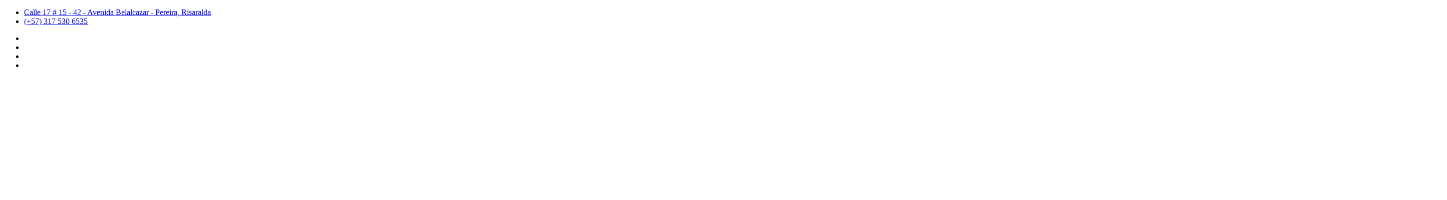

--- FILE ---
content_type: text/html; charset=UTF-8
request_url: https://agenciasdeviajesmedellin.com.co/planesypaquetes/plan-inglaterra-y-escocia/
body_size: 23624
content:
<!DOCTYPE html>
<html lang="es">
<head>
	<meta charset="UTF-8">
	<meta name="viewport" content="width=device-width, initial-scale=1.0"/>
		<meta name='robots' content='index, follow, max-image-preview:large, max-snippet:-1, max-video-preview:-1' />

	<!-- This site is optimized with the Yoast SEO plugin v20.8 - https://yoast.com/wordpress/plugins/seo/ -->
	<title>PLAN INGLATERRA Y ESCOCIA - Agencia de Viaje | Medellin</title>
	<link rel="canonical" href="https://agenciasdeviajesmedellin.com.co/planesypaquetes/plan-inglaterra-y-escocia/" />
	<meta property="og:locale" content="es_ES" />
	<meta property="og:type" content="article" />
	<meta property="og:title" content="PLAN INGLATERRA Y ESCOCIA - Agencia de Viaje | Medellin" />
	<meta property="og:description" content="Lorem Ipsum&nbsp;is simply dummy text of the printing and typesetting industry. Lorem Ipsum has been the industry&#8217;s standard dummy text ever since the 1500s, when an unknown printer took a galley of type and scrambled it to make a type specimen book." />
	<meta property="og:url" content="https://agenciasdeviajesmedellin.com.co/planesypaquetes/plan-inglaterra-y-escocia/" />
	<meta property="og:site_name" content="Agencia de Viaje | Medellin" />
	<meta property="article:modified_time" content="2023-06-26T21:37:35+00:00" />
	<meta property="og:image" content="https://agenciasdeviajesmedellin.com.co/wp-content/uploads/2023/05/big-ben-clock-tower-rio-tamesis-londres.jpeg" />
	<meta property="og:image:width" content="1500" />
	<meta property="og:image:height" content="1000" />
	<meta property="og:image:type" content="image/jpeg" />
	<meta name="twitter:card" content="summary_large_image" />
	<meta name="twitter:label1" content="Tiempo de lectura" />
	<meta name="twitter:data1" content="1 minuto" />
	<script type="application/ld+json" class="yoast-schema-graph">{"@context":"https://schema.org","@graph":[{"@type":"WebPage","@id":"https://agenciasdeviajesmedellin.com.co/planesypaquetes/plan-inglaterra-y-escocia/","url":"https://agenciasdeviajesmedellin.com.co/planesypaquetes/plan-inglaterra-y-escocia/","name":"PLAN INGLATERRA Y ESCOCIA - Agencia de Viaje | Medellin","isPartOf":{"@id":"https://agenciasdeviajesmedellin.com.co/#website"},"primaryImageOfPage":{"@id":"https://agenciasdeviajesmedellin.com.co/planesypaquetes/plan-inglaterra-y-escocia/#primaryimage"},"image":{"@id":"https://agenciasdeviajesmedellin.com.co/planesypaquetes/plan-inglaterra-y-escocia/#primaryimage"},"thumbnailUrl":"https://agenciasdeviajesmedellin.com.co/wp-content/uploads/2023/05/big-ben-clock-tower-rio-tamesis-londres.jpeg","datePublished":"2023-05-02T21:30:12+00:00","dateModified":"2023-06-26T21:37:35+00:00","breadcrumb":{"@id":"https://agenciasdeviajesmedellin.com.co/planesypaquetes/plan-inglaterra-y-escocia/#breadcrumb"},"inLanguage":"es","potentialAction":[{"@type":"ReadAction","target":["https://agenciasdeviajesmedellin.com.co/planesypaquetes/plan-inglaterra-y-escocia/"]}]},{"@type":"ImageObject","inLanguage":"es","@id":"https://agenciasdeviajesmedellin.com.co/planesypaquetes/plan-inglaterra-y-escocia/#primaryimage","url":"https://agenciasdeviajesmedellin.com.co/wp-content/uploads/2023/05/big-ben-clock-tower-rio-tamesis-londres.jpeg","contentUrl":"https://agenciasdeviajesmedellin.com.co/wp-content/uploads/2023/05/big-ben-clock-tower-rio-tamesis-londres.jpeg","width":1500,"height":1000},{"@type":"BreadcrumbList","@id":"https://agenciasdeviajesmedellin.com.co/planesypaquetes/plan-inglaterra-y-escocia/#breadcrumb","itemListElement":[{"@type":"ListItem","position":1,"name":"Inicio","item":"https://agenciasdeviajesmedellin.com.co/"},{"@type":"ListItem","position":2,"name":"PLAN INGLATERRA Y ESCOCIA"}]},{"@type":"WebSite","@id":"https://agenciasdeviajesmedellin.com.co/#website","url":"https://agenciasdeviajesmedellin.com.co/","name":"Agencia de Viaje | Medellin","description":"Otro sitio realizado con WordPress","potentialAction":[{"@type":"SearchAction","target":{"@type":"EntryPoint","urlTemplate":"https://agenciasdeviajesmedellin.com.co/?s={search_term_string}"},"query-input":"required name=search_term_string"}],"inLanguage":"es"}]}</script>
	<!-- / Yoast SEO plugin. -->


<link rel="alternate" type="application/rss+xml" title="Agencia de Viaje | Medellin &raquo; Feed" href="https://agenciasdeviajesmedellin.com.co/feed/" />
<link rel="alternate" type="application/rss+xml" title="Agencia de Viaje | Medellin &raquo; Feed de los comentarios" href="https://agenciasdeviajesmedellin.com.co/comments/feed/" />
<link rel="alternate" title="oEmbed (JSON)" type="application/json+oembed" href="https://agenciasdeviajesmedellin.com.co/wp-json/oembed/1.0/embed?url=https%3A%2F%2Fagenciasdeviajesmedellin.com.co%2Fplanesypaquetes%2Fplan-inglaterra-y-escocia%2F" />
<link rel="alternate" title="oEmbed (XML)" type="text/xml+oembed" href="https://agenciasdeviajesmedellin.com.co/wp-json/oembed/1.0/embed?url=https%3A%2F%2Fagenciasdeviajesmedellin.com.co%2Fplanesypaquetes%2Fplan-inglaterra-y-escocia%2F&#038;format=xml" />
		<!-- This site uses the Google Analytics by MonsterInsights plugin v9.11.1 - Using Analytics tracking - https://www.monsterinsights.com/ -->
							<script src="//www.googletagmanager.com/gtag/js?id=G-9S9J425FS9"  data-cfasync="false" data-wpfc-render="false" async></script>
			<script data-cfasync="false" data-wpfc-render="false">
				var mi_version = '9.11.1';
				var mi_track_user = true;
				var mi_no_track_reason = '';
								var MonsterInsightsDefaultLocations = {"page_location":"https:\/\/agenciasdeviajesmedellin.com.co\/planesypaquetes\/plan-inglaterra-y-escocia\/"};
								if ( typeof MonsterInsightsPrivacyGuardFilter === 'function' ) {
					var MonsterInsightsLocations = (typeof MonsterInsightsExcludeQuery === 'object') ? MonsterInsightsPrivacyGuardFilter( MonsterInsightsExcludeQuery ) : MonsterInsightsPrivacyGuardFilter( MonsterInsightsDefaultLocations );
				} else {
					var MonsterInsightsLocations = (typeof MonsterInsightsExcludeQuery === 'object') ? MonsterInsightsExcludeQuery : MonsterInsightsDefaultLocations;
				}

								var disableStrs = [
										'ga-disable-G-9S9J425FS9',
									];

				/* Function to detect opted out users */
				function __gtagTrackerIsOptedOut() {
					for (var index = 0; index < disableStrs.length; index++) {
						if (document.cookie.indexOf(disableStrs[index] + '=true') > -1) {
							return true;
						}
					}

					return false;
				}

				/* Disable tracking if the opt-out cookie exists. */
				if (__gtagTrackerIsOptedOut()) {
					for (var index = 0; index < disableStrs.length; index++) {
						window[disableStrs[index]] = true;
					}
				}

				/* Opt-out function */
				function __gtagTrackerOptout() {
					for (var index = 0; index < disableStrs.length; index++) {
						document.cookie = disableStrs[index] + '=true; expires=Thu, 31 Dec 2099 23:59:59 UTC; path=/';
						window[disableStrs[index]] = true;
					}
				}

				if ('undefined' === typeof gaOptout) {
					function gaOptout() {
						__gtagTrackerOptout();
					}
				}
								window.dataLayer = window.dataLayer || [];

				window.MonsterInsightsDualTracker = {
					helpers: {},
					trackers: {},
				};
				if (mi_track_user) {
					function __gtagDataLayer() {
						dataLayer.push(arguments);
					}

					function __gtagTracker(type, name, parameters) {
						if (!parameters) {
							parameters = {};
						}

						if (parameters.send_to) {
							__gtagDataLayer.apply(null, arguments);
							return;
						}

						if (type === 'event') {
														parameters.send_to = monsterinsights_frontend.v4_id;
							var hookName = name;
							if (typeof parameters['event_category'] !== 'undefined') {
								hookName = parameters['event_category'] + ':' + name;
							}

							if (typeof MonsterInsightsDualTracker.trackers[hookName] !== 'undefined') {
								MonsterInsightsDualTracker.trackers[hookName](parameters);
							} else {
								__gtagDataLayer('event', name, parameters);
							}
							
						} else {
							__gtagDataLayer.apply(null, arguments);
						}
					}

					__gtagTracker('js', new Date());
					__gtagTracker('set', {
						'developer_id.dZGIzZG': true,
											});
					if ( MonsterInsightsLocations.page_location ) {
						__gtagTracker('set', MonsterInsightsLocations);
					}
										__gtagTracker('config', 'G-9S9J425FS9', {"forceSSL":"true","link_attribution":"true"} );
										window.gtag = __gtagTracker;										(function () {
						/* https://developers.google.com/analytics/devguides/collection/analyticsjs/ */
						/* ga and __gaTracker compatibility shim. */
						var noopfn = function () {
							return null;
						};
						var newtracker = function () {
							return new Tracker();
						};
						var Tracker = function () {
							return null;
						};
						var p = Tracker.prototype;
						p.get = noopfn;
						p.set = noopfn;
						p.send = function () {
							var args = Array.prototype.slice.call(arguments);
							args.unshift('send');
							__gaTracker.apply(null, args);
						};
						var __gaTracker = function () {
							var len = arguments.length;
							if (len === 0) {
								return;
							}
							var f = arguments[len - 1];
							if (typeof f !== 'object' || f === null || typeof f.hitCallback !== 'function') {
								if ('send' === arguments[0]) {
									var hitConverted, hitObject = false, action;
									if ('event' === arguments[1]) {
										if ('undefined' !== typeof arguments[3]) {
											hitObject = {
												'eventAction': arguments[3],
												'eventCategory': arguments[2],
												'eventLabel': arguments[4],
												'value': arguments[5] ? arguments[5] : 1,
											}
										}
									}
									if ('pageview' === arguments[1]) {
										if ('undefined' !== typeof arguments[2]) {
											hitObject = {
												'eventAction': 'page_view',
												'page_path': arguments[2],
											}
										}
									}
									if (typeof arguments[2] === 'object') {
										hitObject = arguments[2];
									}
									if (typeof arguments[5] === 'object') {
										Object.assign(hitObject, arguments[5]);
									}
									if ('undefined' !== typeof arguments[1].hitType) {
										hitObject = arguments[1];
										if ('pageview' === hitObject.hitType) {
											hitObject.eventAction = 'page_view';
										}
									}
									if (hitObject) {
										action = 'timing' === arguments[1].hitType ? 'timing_complete' : hitObject.eventAction;
										hitConverted = mapArgs(hitObject);
										__gtagTracker('event', action, hitConverted);
									}
								}
								return;
							}

							function mapArgs(args) {
								var arg, hit = {};
								var gaMap = {
									'eventCategory': 'event_category',
									'eventAction': 'event_action',
									'eventLabel': 'event_label',
									'eventValue': 'event_value',
									'nonInteraction': 'non_interaction',
									'timingCategory': 'event_category',
									'timingVar': 'name',
									'timingValue': 'value',
									'timingLabel': 'event_label',
									'page': 'page_path',
									'location': 'page_location',
									'title': 'page_title',
									'referrer' : 'page_referrer',
								};
								for (arg in args) {
																		if (!(!args.hasOwnProperty(arg) || !gaMap.hasOwnProperty(arg))) {
										hit[gaMap[arg]] = args[arg];
									} else {
										hit[arg] = args[arg];
									}
								}
								return hit;
							}

							try {
								f.hitCallback();
							} catch (ex) {
							}
						};
						__gaTracker.create = newtracker;
						__gaTracker.getByName = newtracker;
						__gaTracker.getAll = function () {
							return [];
						};
						__gaTracker.remove = noopfn;
						__gaTracker.loaded = true;
						window['__gaTracker'] = __gaTracker;
					})();
									} else {
										console.log("");
					(function () {
						function __gtagTracker() {
							return null;
						}

						window['__gtagTracker'] = __gtagTracker;
						window['gtag'] = __gtagTracker;
					})();
									}
			</script>
							<!-- / Google Analytics by MonsterInsights -->
		<style id='wp-img-auto-sizes-contain-inline-css'>
img:is([sizes=auto i],[sizes^="auto," i]){contain-intrinsic-size:3000px 1500px}
/*# sourceURL=wp-img-auto-sizes-contain-inline-css */
</style>
<link rel='stylesheet' id='elementor-frontend-css' href='https://agenciasdeviajesmedellin.com.co/wp-content/plugins/elementor/assets/css/frontend-lite.min.css?ver=3.13.2' media='all' />
<style id='elementor-frontend-inline-css'>
.elementor-42 .elementor-element.elementor-element-134c67ec:not(.elementor-motion-effects-element-type-background), .elementor-42 .elementor-element.elementor-element-134c67ec > .elementor-motion-effects-container > .elementor-motion-effects-layer{background-image:url("https://agenciasdeviajesmedellin.com.co/wp-content/uploads/2023/05/big-ben-clock-tower-rio-tamesis-londres.jpeg");}
/*# sourceURL=elementor-frontend-inline-css */
</style>
<link rel='stylesheet' id='elementor-post-280-css' href='https://agenciasdeviajesmedellin.com.co/wp-content/uploads/elementor/css/post-280.css?ver=1686071110' media='all' />
<link rel='stylesheet' id='elementor-post-289-css' href='https://agenciasdeviajesmedellin.com.co/wp-content/uploads/elementor/css/post-289.css?ver=1687561891' media='all' />
<link rel='stylesheet' id='jkit-elements-main-css' href='https://agenciasdeviajesmedellin.com.co/wp-content/plugins/jeg-elementor-kit/assets/css/elements/main.css?ver=2.6.1' media='all' />
<style id='wp-emoji-styles-inline-css'>

	img.wp-smiley, img.emoji {
		display: inline !important;
		border: none !important;
		box-shadow: none !important;
		height: 1em !important;
		width: 1em !important;
		margin: 0 0.07em !important;
		vertical-align: -0.1em !important;
		background: none !important;
		padding: 0 !important;
	}
/*# sourceURL=wp-emoji-styles-inline-css */
</style>
<link rel='stylesheet' id='wp-block-library-css' href='https://agenciasdeviajesmedellin.com.co/wp-includes/css/dist/block-library/style.min.css?ver=6.9' media='all' />

<style id='classic-theme-styles-inline-css'>
/*! This file is auto-generated */
.wp-block-button__link{color:#fff;background-color:#32373c;border-radius:9999px;box-shadow:none;text-decoration:none;padding:calc(.667em + 2px) calc(1.333em + 2px);font-size:1.125em}.wp-block-file__button{background:#32373c;color:#fff;text-decoration:none}
/*# sourceURL=/wp-includes/css/classic-themes.min.css */
</style>
<link rel='stylesheet' id='elementor-icons-css' href='https://agenciasdeviajesmedellin.com.co/wp-content/plugins/elementor/assets/lib/eicons/css/elementor-icons.min.css?ver=5.20.0' media='all' />
<link rel='stylesheet' id='swiper-css' href='https://agenciasdeviajesmedellin.com.co/wp-content/plugins/elementor/assets/lib/swiper/css/swiper.min.css?ver=5.3.6' media='all' />
<link rel='stylesheet' id='elementor-post-13-css' href='https://agenciasdeviajesmedellin.com.co/wp-content/uploads/elementor/css/post-13.css?ver=1686071110' media='all' />
<link rel='stylesheet' id='elementor-pro-css' href='https://agenciasdeviajesmedellin.com.co/wp-content/plugins/pro-elements/assets/css/frontend-lite.min.css?ver=3.6.4' media='all' />
<link rel='stylesheet' id='jet-sticky-frontend-css' href='https://agenciasdeviajesmedellin.com.co/wp-content/plugins/jetsticky-for-elementor/assets/css/jet-sticky-frontend.css?ver=1.0.3' media='all' />
<link rel='stylesheet' id='elementor-global-css' href='https://agenciasdeviajesmedellin.com.co/wp-content/uploads/elementor/css/global.css?ver=1686071112' media='all' />
<link rel='stylesheet' id='hello-elementor-css' href='https://agenciasdeviajesmedellin.com.co/wp-content/themes/hello-elementor/style.min.css?ver=2.6.1' media='all' />
<link rel='stylesheet' id='hello-elementor-theme-style-css' href='https://agenciasdeviajesmedellin.com.co/wp-content/themes/hello-elementor/theme.min.css?ver=2.6.1' media='all' />
<link rel='stylesheet' id='elementor-post-42-css' href='https://agenciasdeviajesmedellin.com.co/wp-content/uploads/elementor/css/post-42.css?ver=1687815679' media='all' />
<link rel='stylesheet' id='elementor-icons-ekiticons-css' href='https://agenciasdeviajesmedellin.com.co/wp-content/plugins/elementskit-lite/modules/elementskit-icon-pack/assets/css/ekiticons.css?ver=2.8.8' media='all' />
<link rel='stylesheet' id='ekit-widget-styles-css' href='https://agenciasdeviajesmedellin.com.co/wp-content/plugins/elementskit-lite/widgets/init/assets/css/widget-styles.css?ver=2.8.8' media='all' />
<link rel='stylesheet' id='ekit-responsive-css' href='https://agenciasdeviajesmedellin.com.co/wp-content/plugins/elementskit-lite/widgets/init/assets/css/responsive.css?ver=2.8.8' media='all' />
<link rel='stylesheet' id='wp-block-paragraph-css' href='https://agenciasdeviajesmedellin.com.co/wp-includes/blocks/paragraph/style.min.css?ver=6.9' media='all' />
<link rel='stylesheet' id='google-fonts-1-css' href='https://fonts.googleapis.com/css?family=Heebo%3A100%2C100italic%2C200%2C200italic%2C300%2C300italic%2C400%2C400italic%2C500%2C500italic%2C600%2C600italic%2C700%2C700italic%2C800%2C800italic%2C900%2C900italic%7CLato%3A100%2C100italic%2C200%2C200italic%2C300%2C300italic%2C400%2C400italic%2C500%2C500italic%2C600%2C600italic%2C700%2C700italic%2C800%2C800italic%2C900%2C900italic%7CIBM+Plex+Sans%3A100%2C100italic%2C200%2C200italic%2C300%2C300italic%2C400%2C400italic%2C500%2C500italic%2C600%2C600italic%2C700%2C700italic%2C800%2C800italic%2C900%2C900italic%7CDM+Sans%3A100%2C100italic%2C200%2C200italic%2C300%2C300italic%2C400%2C400italic%2C500%2C500italic%2C600%2C600italic%2C700%2C700italic%2C800%2C800italic%2C900%2C900italic&#038;display=auto&#038;ver=6.9' media='all' />
<link rel='stylesheet' id='elementor-icons-shared-0-css' href='https://agenciasdeviajesmedellin.com.co/wp-content/plugins/elementor/assets/lib/font-awesome/css/fontawesome.min.css?ver=5.15.3' media='all' />
<link rel='stylesheet' id='elementor-icons-fa-solid-css' href='https://agenciasdeviajesmedellin.com.co/wp-content/plugins/elementor/assets/lib/font-awesome/css/solid.min.css?ver=5.15.3' media='all' />
<link rel='stylesheet' id='elementor-icons-fa-brands-css' href='https://agenciasdeviajesmedellin.com.co/wp-content/plugins/elementor/assets/lib/font-awesome/css/brands.min.css?ver=5.15.3' media='all' />
<link rel='stylesheet' id='elementor-icons-fa-regular-css' href='https://agenciasdeviajesmedellin.com.co/wp-content/plugins/elementor/assets/lib/font-awesome/css/regular.min.css?ver=5.15.3' media='all' />
<link rel='stylesheet' id='elementor-icons-jkiticon-css' href='https://agenciasdeviajesmedellin.com.co/wp-content/plugins/jeg-elementor-kit/assets/fonts/jkiticon/jkiticon.css?ver=2.6.1' media='all' />
<link rel="preconnect" href="https://fonts.gstatic.com/" crossorigin><script src="https://agenciasdeviajesmedellin.com.co/wp-content/plugins/google-analytics-for-wordpress/assets/js/frontend-gtag.min.js?ver=9.11.1" id="monsterinsights-frontend-script-js" async data-wp-strategy="async"></script>
<script data-cfasync="false" data-wpfc-render="false" id='monsterinsights-frontend-script-js-extra'>var monsterinsights_frontend = {"js_events_tracking":"true","download_extensions":"doc,pdf,ppt,zip,xls,docx,pptx,xlsx","inbound_paths":"[{\"path\":\"\\\/go\\\/\",\"label\":\"affiliate\"},{\"path\":\"\\\/recommend\\\/\",\"label\":\"affiliate\"}]","home_url":"https:\/\/agenciasdeviajesmedellin.com.co","hash_tracking":"false","v4_id":"G-9S9J425FS9"};</script>
<script src="https://agenciasdeviajesmedellin.com.co/wp-includes/js/jquery/jquery.min.js?ver=3.7.1" id="jquery-core-js"></script>
<script src="https://agenciasdeviajesmedellin.com.co/wp-includes/js/jquery/jquery-migrate.min.js?ver=3.4.1" id="jquery-migrate-js"></script>
<link rel="https://api.w.org/" href="https://agenciasdeviajesmedellin.com.co/wp-json/" /><link rel="alternate" title="JSON" type="application/json" href="https://agenciasdeviajesmedellin.com.co/wp-json/wp/v2/planesypaquetes/636" /><link rel="EditURI" type="application/rsd+xml" title="RSD" href="https://agenciasdeviajesmedellin.com.co/xmlrpc.php?rsd" />
<meta name="generator" content="WordPress 6.9" />
<link rel='shortlink' href='https://agenciasdeviajesmedellin.com.co/?p=636' />
<meta name="generator" content="Elementor 3.13.2; features: e_dom_optimization, e_optimized_assets_loading, e_optimized_css_loading, a11y_improvements, additional_custom_breakpoints; settings: css_print_method-external, google_font-enabled, font_display-auto">
</head>
<body class="wp-singular planesypaquetes-template-default single single-planesypaquetes postid-636 wp-theme-hello-elementor jkit-color-scheme elementor-default elementor-kit-13 elementor-page-42">
<div class="ekit-template-content-markup ekit-template-content-header ekit-template-content-theme-support">
		<div data-elementor-type="wp-post" data-elementor-id="280" class="elementor elementor-280">
									<section class="elementor-section elementor-top-section elementor-element elementor-element-373cefe4 elementor-section-content-middle elementor-section-boxed elementor-section-height-default elementor-section-height-default" data-id="373cefe4" data-element_type="section" data-settings="{&quot;background_background&quot;:&quot;classic&quot;}">
						<div class="elementor-container elementor-column-gap-default">
					<div class="elementor-column elementor-col-50 elementor-top-column elementor-element elementor-element-469ffa3e elementor-hidden-phone" data-id="469ffa3e" data-element_type="column">
			<div class="elementor-widget-wrap elementor-element-populated">
								<div class="elementor-element elementor-element-37f82529 elementor-icon-list--layout-inline elementor-list-item-link-full_width elementor-widget elementor-widget-icon-list" data-id="37f82529" data-element_type="widget" data-widget_type="icon-list.default">
				<div class="elementor-widget-container">
			<link rel="stylesheet" href="https://agenciasdeviajesmedellin.com.co/wp-content/plugins/elementor/assets/css/widget-icon-list.min.css">		<ul class="elementor-icon-list-items elementor-inline-items">
							<li class="elementor-icon-list-item elementor-inline-item">
											<a href="https://www.google.com/maps?ll=4.80726,-75.693435&#038;z=16&#038;t=m&#038;hl=es&#038;gl=CO&#038;mapclient=embed&#038;q=Cl.+17+%2315-42+Pereira,+Risaralda">

												<span class="elementor-icon-list-icon">
							<i aria-hidden="true" class="fas fa-map-marker-alt"></i>						</span>
										<span class="elementor-icon-list-text">Calle 17 # 15 - 42 - Avenida Belalcazar - Pereira, Risaralda</span>
											</a>
									</li>
								<li class="elementor-icon-list-item elementor-inline-item">
											<a href="https://wa.link/9dkwpf" target="_blank">

												<span class="elementor-icon-list-icon">
							<i aria-hidden="true" class="fas fa-phone-alt"></i>						</span>
										<span class="elementor-icon-list-text">(+57) 317 530 6535</span>
											</a>
									</li>
						</ul>
				</div>
				</div>
					</div>
		</div>
				<div class="elementor-column elementor-col-50 elementor-top-column elementor-element elementor-element-42e750d1 elementor-hidden-phone" data-id="42e750d1" data-element_type="column">
			<div class="elementor-widget-wrap elementor-element-populated">
								<div class="elementor-element elementor-element-73bfd0a3 elementor-widget elementor-widget-elementskit-social-media" data-id="73bfd0a3" data-element_type="widget" data-widget_type="elementskit-social-media.default">
				<div class="elementor-widget-container">
			<div class="ekit-wid-con" >			 <ul class="ekit_social_media">
														<li class="elementor-repeater-item-8881043">
					    <a
						href="https://www.facebook.com/TuReservatrip" target="_blank" aria-label="Facebook" class="facebook" >
														
							<i aria-hidden="true" class="icon icon-facebook"></i>									
                                                                                                            </a>
                    </li>
                    														<li class="elementor-repeater-item-621ac51">
					    <a
						href="https://www.instagram.com/tureservatrip/" target="_blank" aria-label="Instagram" class="instagram" >
														
							<i aria-hidden="true" class="fab fa-instagram"></i>									
                                                                                                            </a>
                    </li>
                    														<li class="elementor-repeater-item-18941cf">
					    <a
						href="https://www.youtube.com/channel/UCMACfvTYTVm-6z522E6-oSg" aria-label="Twitter" class="v" >
														
							<i aria-hidden="true" class="icon icon-youtube-v"></i>									
                                                                                                            </a>
                    </li>
                    														<li class="elementor-repeater-item-1506d82">
					    <a
						href="https://www.pinterest.es/disenopublicidad3982/_saved/" aria-label="Twitter" class="pinterest" >
														
							<i aria-hidden="true" class="icon icon-pinterest"></i>									
                                                                                                            </a>
                    </li>
                    							</ul>
		</div>		</div>
				</div>
					</div>
		</div>
							</div>
		</section>
				<section class="elementor-section elementor-top-section elementor-element elementor-element-55a73bce elementor-section-boxed elementor-section-height-default elementor-section-height-default" data-id="55a73bce" data-element_type="section">
						<div class="elementor-container elementor-column-gap-no">
					<div class="elementor-column elementor-col-100 elementor-top-column elementor-element elementor-element-665312bc" data-id="665312bc" data-element_type="column">
			<div class="elementor-widget-wrap elementor-element-populated">
								<section class="elementor-section elementor-inner-section elementor-element elementor-element-353ed981 elementor-section-content-middle elementor-section-boxed elementor-section-height-default elementor-section-height-default" data-id="353ed981" data-element_type="section" data-settings="{&quot;background_background&quot;:&quot;classic&quot;}">
						<div class="elementor-container elementor-column-gap-default">
					<div class="elementor-column elementor-col-33 elementor-inner-column elementor-element elementor-element-2b9d2295" data-id="2b9d2295" data-element_type="column">
			<div class="elementor-widget-wrap elementor-element-populated">
								<div class="elementor-element elementor-element-2c69d72c elementor-widget elementor-widget-image" data-id="2c69d72c" data-element_type="widget" data-widget_type="image.default">
				<div class="elementor-widget-container">
			<style>/*! elementor - v3.13.2 - 11-05-2023 */
.elementor-widget-image{text-align:center}.elementor-widget-image a{display:inline-block}.elementor-widget-image a img[src$=".svg"]{width:48px}.elementor-widget-image img{vertical-align:middle;display:inline-block}</style>													<a href="https://agenciasdeviajesmedellin.com.co">
							<img width="1437" height="751" src="https://agenciasdeviajesmedellin.com.co/wp-content/uploads/2022/08/logo-medellin-12.png" class="attachment-full size-full wp-image-459" alt="" decoding="async" srcset="https://agenciasdeviajesmedellin.com.co/wp-content/uploads/2022/08/logo-medellin-12.png 1437w, https://agenciasdeviajesmedellin.com.co/wp-content/uploads/2022/08/logo-medellin-12-300x157.png 300w, https://agenciasdeviajesmedellin.com.co/wp-content/uploads/2022/08/logo-medellin-12-1024x535.png 1024w, https://agenciasdeviajesmedellin.com.co/wp-content/uploads/2022/08/logo-medellin-12-768x401.png 768w" sizes="(max-width: 1437px) 100vw, 1437px" />								</a>
															</div>
				</div>
					</div>
		</div>
				<div class="elementor-column elementor-col-33 elementor-inner-column elementor-element elementor-element-1564a833" data-id="1564a833" data-element_type="column">
			<div class="elementor-widget-wrap elementor-element-populated">
								<div class="elementor-element elementor-element-1a32f158 elementor-widget elementor-widget-ekit-nav-menu" data-id="1a32f158" data-element_type="widget" data-widget_type="ekit-nav-menu.default">
				<div class="elementor-widget-container">
			<div class="ekit-wid-con ekit_menu_responsive_mobile" data-hamburger-icon="icon icon-menu-11" data-hamburger-icon-type="icon" data-responsive-breakpoint="767">            <button class="elementskit-menu-hamburger elementskit-menu-toggler"  type="button" aria-label="hamburger-icon">
                <i aria-hidden="true" class="ekit-menu-icon icon icon-menu-11"></i>            </button>
            <div id="ekit-megamenu-main-nav" class="elementskit-menu-container elementskit-menu-offcanvas-elements elementskit-navbar-nav-default elementskit_line_arrow ekit-nav-menu-one-page-no ekit-nav-dropdown-hover"><ul id="menu-main-nav" class="elementskit-navbar-nav elementskit-menu-po-right submenu-click-on-icon"><li id="menu-item-180" class="menu-item menu-item-type-post_type menu-item-object-page menu-item-home menu-item-180 nav-item elementskit-mobile-builder-content" data-vertical-menu=750px><a href="https://agenciasdeviajesmedellin.com.co/" class="ekit-menu-nav-link">Inicio</a></li>
<li id="menu-item-181" class="menu-item menu-item-type-post_type menu-item-object-page menu-item-181 nav-item elementskit-mobile-builder-content" data-vertical-menu=750px><a href="https://agenciasdeviajesmedellin.com.co/agencia/" class="ekit-menu-nav-link">Agencia</a></li>
<li id="menu-item-184" class="menu-item menu-item-type-post_type menu-item-object-page menu-item-184 nav-item elementskit-mobile-builder-content" data-vertical-menu=750px><a href="https://agenciasdeviajesmedellin.com.co/planes/" class="ekit-menu-nav-link">Planes</a></li>
<li id="menu-item-183" class="menu-item menu-item-type-post_type menu-item-object-page current_page_parent menu-item-183 nav-item elementskit-mobile-builder-content" data-vertical-menu=750px><a href="https://agenciasdeviajesmedellin.com.co/noticias/" class="ekit-menu-nav-link">Noticias</a></li>
<li id="menu-item-182" class="menu-item menu-item-type-post_type menu-item-object-page menu-item-182 nav-item elementskit-mobile-builder-content" data-vertical-menu=750px><a href="https://agenciasdeviajesmedellin.com.co/contacto/" class="ekit-menu-nav-link">Contacto</a></li>
</ul><div class="elementskit-nav-identity-panel"><button class="elementskit-menu-close elementskit-menu-toggler" type="button">X</button></div></div><div class="elementskit-menu-overlay elementskit-menu-offcanvas-elements elementskit-menu-toggler ekit-nav-menu--overlay"></div></div>		</div>
				</div>
					</div>
		</div>
				<div class="elementor-column elementor-col-33 elementor-inner-column elementor-element elementor-element-64e6e36a elementor-hidden-phone" data-id="64e6e36a" data-element_type="column">
			<div class="elementor-widget-wrap elementor-element-populated">
								<div class="elementor-element elementor-element-70f35584 elementor-widget elementor-widget-button" data-id="70f35584" data-element_type="widget" data-widget_type="button.default">
				<div class="elementor-widget-container">
					<div class="elementor-button-wrapper">
			<a href="#elementor-action%3Aaction%3Dpopup%3Aopen%26settings%3DeyJpZCI6IjE4IiwidG9nZ2xlIjpmYWxzZX0%3D" class="elementor-button-link elementor-button elementor-size-sm" role="button">
						<span class="elementor-button-content-wrapper">
						<span class="elementor-button-text">COTIZAR AHORA</span>
		</span>
					</a>
		</div>
				</div>
				</div>
					</div>
		</div>
							</div>
		</section>
					</div>
		</div>
							</div>
		</section>
							</div>
		</div>
<!DOCTYPE html>
<html lang="es">
<head>
	<meta charset="UTF-8" />
	<meta name="viewport" content="width=device-width, initial-scale=1, maximum-scale=1" />
	<link rel="profile" href="http://gmpg.org/xfn/11" />
	<link rel="pingback" href="https://agenciasdeviajesmedellin.com.co/xmlrpc.php" />
	</head>

<body class="wp-singular planesypaquetes-template-default single single-planesypaquetes postid-636 wp-theme-hello-elementor jkit-color-scheme elementor-default elementor-kit-13 elementor-page-42">
<div id="page" class="jkit-template  site">

				<header id="masthead" itemscope="itemscope" itemtype="https://schema.org/WPHeader">
									</header>
					<div data-elementor-type="single-page" data-elementor-id="42" class="elementor elementor-42 elementor-location-single post-636 planesypaquetes type-planesypaquetes status-publish has-post-thumbnail hentry category-planes">
								<section class="elementor-section elementor-top-section elementor-element elementor-element-134c67ec elementor-section-boxed elementor-section-height-default elementor-section-height-default" data-id="134c67ec" data-element_type="section" data-settings="{&quot;background_background&quot;:&quot;classic&quot;}">
							<div class="elementor-background-overlay"></div>
							<div class="elementor-container elementor-column-gap-default">
					<div class="elementor-column elementor-col-100 elementor-top-column elementor-element elementor-element-74b1d178" data-id="74b1d178" data-element_type="column">
			<div class="elementor-widget-wrap elementor-element-populated">
								<div class="elementor-element elementor-element-492703a1 elementor-widget elementor-widget-heading" data-id="492703a1" data-element_type="widget" data-widget_type="heading.default">
				<div class="elementor-widget-container">
			<style>/*! elementor - v3.13.2 - 11-05-2023 */
.elementor-heading-title{padding:0;margin:0;line-height:1}.elementor-widget-heading .elementor-heading-title[class*=elementor-size-]>a{color:inherit;font-size:inherit;line-height:inherit}.elementor-widget-heading .elementor-heading-title.elementor-size-small{font-size:15px}.elementor-widget-heading .elementor-heading-title.elementor-size-medium{font-size:19px}.elementor-widget-heading .elementor-heading-title.elementor-size-large{font-size:29px}.elementor-widget-heading .elementor-heading-title.elementor-size-xl{font-size:39px}.elementor-widget-heading .elementor-heading-title.elementor-size-xxl{font-size:59px}</style><h2 class="elementor-heading-title elementor-size-default">PLAN INGLATERRA Y ESCOCIA</h2>		</div>
				</div>
				<div class="elementor-element elementor-element-c52dccc elementor-align-center elementor-widget elementor-widget-breadcrumbs" data-id="c52dccc" data-element_type="widget" data-widget_type="breadcrumbs.default">
				<div class="elementor-widget-container">
			<link rel="stylesheet" href="https://agenciasdeviajesmedellin.com.co/wp-content/plugins/pro-elements/assets/css/widget-theme-elements.min.css"><p id="breadcrumbs"><span><span><a href="https://agenciasdeviajesmedellin.com.co/">Inicio</a></span> » <span class="breadcrumb_last" aria-current="page">PLAN INGLATERRA Y ESCOCIA</span></span></p>		</div>
				</div>
					</div>
		</div>
							</div>
		</section>
				<section class="elementor-section elementor-top-section elementor-element elementor-element-2591dcde elementor-section-boxed elementor-section-height-default elementor-section-height-default" data-id="2591dcde" data-element_type="section">
						<div class="elementor-container elementor-column-gap-default">
					<div class="elementor-column elementor-col-50 elementor-top-column elementor-element elementor-element-7faaa401" data-id="7faaa401" data-element_type="column">
			<div class="elementor-widget-wrap elementor-element-populated">
								<section class="elementor-section elementor-inner-section elementor-element elementor-element-8cd8809 elementor-section-content-middle elementor-section-boxed elementor-section-height-default elementor-section-height-default" data-id="8cd8809" data-element_type="section">
						<div class="elementor-container elementor-column-gap-no">
					<div class="elementor-column elementor-col-50 elementor-inner-column elementor-element elementor-element-cd57388" data-id="cd57388" data-element_type="column">
			<div class="elementor-widget-wrap elementor-element-populated">
								<div class="elementor-element elementor-element-8cb6f19 elementor-widget elementor-widget-heading" data-id="8cb6f19" data-element_type="widget" data-widget_type="heading.default">
				<div class="elementor-widget-container">
			<h2 class="elementor-heading-title elementor-size-default">PLAN INGLATERRA Y ESCOCIA</h2>		</div>
				</div>
				<div class="elementor-element elementor-element-eb91f75 elementor-widget__width-auto elementor-widget elementor-widget-text-editor" data-id="eb91f75" data-element_type="widget" data-widget_type="text-editor.default">
				<div class="elementor-widget-container">
			<style>/*! elementor - v3.13.2 - 11-05-2023 */
.elementor-widget-text-editor.elementor-drop-cap-view-stacked .elementor-drop-cap{background-color:#69727d;color:#fff}.elementor-widget-text-editor.elementor-drop-cap-view-framed .elementor-drop-cap{color:#69727d;border:3px solid;background-color:transparent}.elementor-widget-text-editor:not(.elementor-drop-cap-view-default) .elementor-drop-cap{margin-top:8px}.elementor-widget-text-editor:not(.elementor-drop-cap-view-default) .elementor-drop-cap-letter{width:1em;height:1em}.elementor-widget-text-editor .elementor-drop-cap{float:left;text-align:center;line-height:1;font-size:50px}.elementor-widget-text-editor .elementor-drop-cap-letter{display:inline-block}</style>				<h2><strong>Desde: USD 4520*</strong></h2>
<p>Precio por persona / Acomodación doble</p>
						</div>
				</div>
					</div>
		</div>
				<div class="elementor-column elementor-col-50 elementor-inner-column elementor-element elementor-element-a80c259" data-id="a80c259" data-element_type="column">
			<div class="elementor-widget-wrap elementor-element-populated">
								<div class="elementor-element elementor-element-724db26 elementor-position-left elementor-vertical-align-middle elementor-widget__width-auto elementor-view-default elementor-mobile-position-top elementor-widget elementor-widget-icon-box" data-id="724db26" data-element_type="widget" data-widget_type="icon-box.default">
				<div class="elementor-widget-container">
			<link rel="stylesheet" href="https://agenciasdeviajesmedellin.com.co/wp-content/plugins/elementor/assets/css/widget-icon-box.min.css">		<div class="elementor-icon-box-wrapper">
						<div class="elementor-icon-box-icon">
				<span class="elementor-icon elementor-animation-" >
				<i aria-hidden="true" class="jki jki-clock2-light"></i>				</span>
			</div>
						<div class="elementor-icon-box-content">
				<h3 class="elementor-icon-box-title">
					<span  >
						Duración del viaje					</span>
				</h3>
									<p class="elementor-icon-box-description">
						<p>11 dias 10 noches</p>
					</p>
							</div>
		</div>
				</div>
				</div>
				<div class="elementor-element elementor-element-75896d5 elementor-position-left elementor-vertical-align-middle elementor-widget__width-auto elementor-view-default elementor-mobile-position-top elementor-widget elementor-widget-icon-box" data-id="75896d5" data-element_type="widget" data-widget_type="icon-box.default">
				<div class="elementor-widget-container">
					<div class="elementor-icon-box-wrapper">
						<div class="elementor-icon-box-icon">
				<span class="elementor-icon elementor-animation-" >
				<i aria-hidden="true" class="jki jki-clock2-light"></i>				</span>
			</div>
						<div class="elementor-icon-box-content">
				<h3 class="elementor-icon-box-title">
					<span  >
						SALIDA DESDE:					</span>
				</h3>
									<p class="elementor-icon-box-description">
						<p>Bogotá</p>
					</p>
							</div>
		</div>
				</div>
				</div>
					</div>
		</div>
							</div>
		</section>
				<div class="elementor-element elementor-element-54b392e4 elementor-icon-list--layout-inline elementor-align-left elementor-list-item-link-full_width elementor-widget elementor-widget-icon-list" data-id="54b392e4" data-element_type="widget" data-widget_type="icon-list.default">
				<div class="elementor-widget-container">
					<ul class="elementor-icon-list-items elementor-inline-items">
							<li class="elementor-icon-list-item elementor-inline-item">
											<span class="elementor-icon-list-icon">
							<i aria-hidden="true" class="fas fa-file-alt"></i>						</span>
										<span class="elementor-icon-list-text">DescripciÓn del plan</span>
									</li>
						</ul>
				</div>
				</div>
				<div class="elementor-element elementor-element-98635ab elementor-widget elementor-widget-theme-post-content" data-id="98635ab" data-element_type="widget" data-widget_type="theme-post-content.default">
				<div class="elementor-widget-container">
			
<p><strong>Lorem Ipsum</strong>&nbsp;is simply dummy text of the printing and typesetting industry. Lorem Ipsum has been the industry&#8217;s standard dummy text ever since the 1500s, when an unknown printer took a galley of type and scrambled it to make a type specimen book.</p>
		</div>
				</div>
				<div class="elementor-element elementor-element-2fdcd6a elementor-widget-divider--view-line elementor-widget elementor-widget-divider" data-id="2fdcd6a" data-element_type="widget" data-widget_type="divider.default">
				<div class="elementor-widget-container">
			<style>/*! elementor - v3.13.2 - 11-05-2023 */
.elementor-widget-divider{--divider-border-style:none;--divider-border-width:1px;--divider-color:#0c0d0e;--divider-icon-size:20px;--divider-element-spacing:10px;--divider-pattern-height:24px;--divider-pattern-size:20px;--divider-pattern-url:none;--divider-pattern-repeat:repeat-x}.elementor-widget-divider .elementor-divider{display:flex}.elementor-widget-divider .elementor-divider__text{font-size:15px;line-height:1;max-width:95%}.elementor-widget-divider .elementor-divider__element{margin:0 var(--divider-element-spacing);flex-shrink:0}.elementor-widget-divider .elementor-icon{font-size:var(--divider-icon-size)}.elementor-widget-divider .elementor-divider-separator{display:flex;margin:0;direction:ltr}.elementor-widget-divider--view-line_icon .elementor-divider-separator,.elementor-widget-divider--view-line_text .elementor-divider-separator{align-items:center}.elementor-widget-divider--view-line_icon .elementor-divider-separator:after,.elementor-widget-divider--view-line_icon .elementor-divider-separator:before,.elementor-widget-divider--view-line_text .elementor-divider-separator:after,.elementor-widget-divider--view-line_text .elementor-divider-separator:before{display:block;content:"";border-bottom:0;flex-grow:1;border-top:var(--divider-border-width) var(--divider-border-style) var(--divider-color)}.elementor-widget-divider--element-align-left .elementor-divider .elementor-divider-separator>.elementor-divider__svg:first-of-type{flex-grow:0;flex-shrink:100}.elementor-widget-divider--element-align-left .elementor-divider-separator:before{content:none}.elementor-widget-divider--element-align-left .elementor-divider__element{margin-left:0}.elementor-widget-divider--element-align-right .elementor-divider .elementor-divider-separator>.elementor-divider__svg:last-of-type{flex-grow:0;flex-shrink:100}.elementor-widget-divider--element-align-right .elementor-divider-separator:after{content:none}.elementor-widget-divider--element-align-right .elementor-divider__element{margin-right:0}.elementor-widget-divider:not(.elementor-widget-divider--view-line_text):not(.elementor-widget-divider--view-line_icon) .elementor-divider-separator{border-top:var(--divider-border-width) var(--divider-border-style) var(--divider-color)}.elementor-widget-divider--separator-type-pattern{--divider-border-style:none}.elementor-widget-divider--separator-type-pattern.elementor-widget-divider--view-line .elementor-divider-separator,.elementor-widget-divider--separator-type-pattern:not(.elementor-widget-divider--view-line) .elementor-divider-separator:after,.elementor-widget-divider--separator-type-pattern:not(.elementor-widget-divider--view-line) .elementor-divider-separator:before,.elementor-widget-divider--separator-type-pattern:not([class*=elementor-widget-divider--view]) .elementor-divider-separator{width:100%;min-height:var(--divider-pattern-height);-webkit-mask-size:var(--divider-pattern-size) 100%;mask-size:var(--divider-pattern-size) 100%;-webkit-mask-repeat:var(--divider-pattern-repeat);mask-repeat:var(--divider-pattern-repeat);background-color:var(--divider-color);-webkit-mask-image:var(--divider-pattern-url);mask-image:var(--divider-pattern-url)}.elementor-widget-divider--no-spacing{--divider-pattern-size:auto}.elementor-widget-divider--bg-round{--divider-pattern-repeat:round}.rtl .elementor-widget-divider .elementor-divider__text{direction:rtl}.e-con-inner>.elementor-widget-divider,.e-con>.elementor-widget-divider{width:var(--container-widget-width,100%);--flex-grow:var(--container-widget-flex-grow)}</style>		<div class="elementor-divider">
			<span class="elementor-divider-separator">
						</span>
		</div>
				</div>
				</div>
				<section class="elementor-section elementor-inner-section elementor-element elementor-element-c73f0d5 elementor-section-boxed elementor-section-height-default elementor-section-height-default" data-id="c73f0d5" data-element_type="section">
						<div class="elementor-container elementor-column-gap-no">
					<div class="elementor-column elementor-col-50 elementor-inner-column elementor-element elementor-element-8c8ceba" data-id="8c8ceba" data-element_type="column">
			<div class="elementor-widget-wrap elementor-element-populated">
								<div class="elementor-element elementor-element-a5a891d elementor-icon-list--layout-inline elementor-align-center elementor-list-item-link-full_width elementor-widget elementor-widget-icon-list" data-id="a5a891d" data-element_type="widget" data-widget_type="icon-list.default">
				<div class="elementor-widget-container">
					<ul class="elementor-icon-list-items elementor-inline-items">
							<li class="elementor-icon-list-item elementor-inline-item">
										<span class="elementor-icon-list-text">INCLUYE:</span>
									</li>
						</ul>
				</div>
				</div>
					</div>
		</div>
				<div class="elementor-column elementor-col-50 elementor-inner-column elementor-element elementor-element-bb311f2" data-id="bb311f2" data-element_type="column">
			<div class="elementor-widget-wrap elementor-element-populated">
								<div class="elementor-element elementor-element-f881e7c elementor-widget elementor-widget-text-editor" data-id="f881e7c" data-element_type="widget" data-widget_type="text-editor.default">
				<div class="elementor-widget-container">
							<ul>
<li>Tiquetes aéreos BOG-MAD / MAD-LGW / LGW-MAD / MAD-BOG</li>
<li>3 noches en media pensión / 6 noches en alojamiento &amp; desayuno</li>
<li>Traslados de entrada y salida del Aeropuerto de Londres Heathrow*</li>
<li>Entradas a un colegio de Oxford (Sujeto al calendario académico), Ruinas del Castillo de Urquhart, destilería de whisky, Castillo de Stirling, Castillo de Edimburgo, Abadía de Jedburgh y parada para hacer fotos exteriores de la Casa de Shakespeare y un tour Panorámico de Londres y Edimburgo.</li>
<li>Hoteles indicados o similares</li>
<li>Impuestos del tiquete</li>
<li>Asistencia medica</li>
</ul>
						</div>
				</div>
					</div>
		</div>
							</div>
		</section>
				<div class="elementor-element elementor-element-19873fb elementor-widget-divider--view-line elementor-widget elementor-widget-divider" data-id="19873fb" data-element_type="widget" data-widget_type="divider.default">
				<div class="elementor-widget-container">
					<div class="elementor-divider">
			<span class="elementor-divider-separator">
						</span>
		</div>
				</div>
				</div>
				<section class="elementor-section elementor-inner-section elementor-element elementor-element-0469389 elementor-section-boxed elementor-section-height-default elementor-section-height-default" data-id="0469389" data-element_type="section">
						<div class="elementor-container elementor-column-gap-default">
					<div class="elementor-column elementor-col-50 elementor-inner-column elementor-element elementor-element-f82b761" data-id="f82b761" data-element_type="column">
			<div class="elementor-widget-wrap elementor-element-populated">
								<div class="elementor-element elementor-element-94417b9 elementor-icon-list--layout-inline elementor-align-center elementor-list-item-link-full_width elementor-widget elementor-widget-icon-list" data-id="94417b9" data-element_type="widget" data-widget_type="icon-list.default">
				<div class="elementor-widget-container">
					<ul class="elementor-icon-list-items elementor-inline-items">
							<li class="elementor-icon-list-item elementor-inline-item">
										<span class="elementor-icon-list-text">No incluye :</span>
									</li>
						</ul>
				</div>
				</div>
					</div>
		</div>
				<div class="elementor-column elementor-col-50 elementor-inner-column elementor-element elementor-element-3ade7f4" data-id="3ade7f4" data-element_type="column">
			<div class="elementor-widget-wrap elementor-element-populated">
								<div class="elementor-element elementor-element-778187b elementor-widget elementor-widget-text-editor" data-id="778187b" data-element_type="widget" data-widget_type="text-editor.default">
				<div class="elementor-widget-container">
							<ul>
<li>Tiquetes y/o vuelos domésticos</li>
<li>Maleteros en el hotel, aeropuertos, etc.</li>
<li>Seguro de viaje</li>
<li>Bebidas en las comidas incluidas en el programa.</li>
<li>Alimentación no especificada.</li>
<li>Propinas del guía, conductor, maleteros.</li>
<li>Gastos personales.</li>
<li>Todo lo que no está especificado en el apartado de “el plan incluye”</li>
<li>Maleteros no incluidos</li>
</ul>
						</div>
				</div>
					</div>
		</div>
							</div>
		</section>
				<div class="elementor-element elementor-element-545d81b elementor-widget-divider--view-line elementor-widget elementor-widget-divider" data-id="545d81b" data-element_type="widget" data-widget_type="divider.default">
				<div class="elementor-widget-container">
					<div class="elementor-divider">
			<span class="elementor-divider-separator">
						</span>
		</div>
				</div>
				</div>
				<section class="elementor-section elementor-inner-section elementor-element elementor-element-7d42e99 elementor-section-boxed elementor-section-height-default elementor-section-height-default" data-id="7d42e99" data-element_type="section">
						<div class="elementor-container elementor-column-gap-default">
					<div class="elementor-column elementor-col-50 elementor-inner-column elementor-element elementor-element-b537e5d" data-id="b537e5d" data-element_type="column">
			<div class="elementor-widget-wrap elementor-element-populated">
								<div class="elementor-element elementor-element-327719f elementor-icon-list--layout-inline elementor-align-center elementor-list-item-link-full_width elementor-widget elementor-widget-icon-list" data-id="327719f" data-element_type="widget" data-widget_type="icon-list.default">
				<div class="elementor-widget-container">
					<ul class="elementor-icon-list-items elementor-inline-items">
							<li class="elementor-icon-list-item elementor-inline-item">
										<span class="elementor-icon-list-text">TÉRMINOS Y CONDICIONES:</span>
									</li>
						</ul>
				</div>
				</div>
					</div>
		</div>
				<div class="elementor-column elementor-col-50 elementor-inner-column elementor-element elementor-element-f0b07ce" data-id="f0b07ce" data-element_type="column">
			<div class="elementor-widget-wrap elementor-element-populated">
								<div class="elementor-element elementor-element-8f45005 elementor-widget elementor-widget-text-editor" data-id="8f45005" data-element_type="widget" data-widget_type="text-editor.default">
				<div class="elementor-widget-container">
							<ul>
<li>Aplican términos y condiciones</li>
<li>Vigencia Temporada baja</li>
</ul>
						</div>
				</div>
					</div>
		</div>
							</div>
		</section>
				<div class="elementor-element elementor-element-a65e7d9 elementor-widget-divider--view-line elementor-widget elementor-widget-divider" data-id="a65e7d9" data-element_type="widget" data-widget_type="divider.default">
				<div class="elementor-widget-container">
					<div class="elementor-divider">
			<span class="elementor-divider-separator">
						</span>
		</div>
				</div>
				</div>
				<div class="elementor-element elementor-element-6d9ef145 elementor-widget elementor-widget-text-editor" data-id="6d9ef145" data-element_type="widget" data-widget_type="text-editor.default">
				<div class="elementor-widget-container">
							<div id="comp-kr7y4c6u" class="_1Q9if" data-testid="richTextElement"><p class="font_2">TARIFAS SUJETAS A CAMBIO DE ACUERDO A LA TEMPORADA, SEGÚN DISPONIBILIDAD AÉREA Y HOTELERA AL MOMENTO DE TOMAR LA RESERVA.</p></div>						</div>
				</div>
				<div class="elementor-element elementor-element-6cc9208 elementor-widget elementor-widget-text-editor" data-id="6cc9208" data-element_type="widget" data-widget_type="text-editor.default">
				<div class="elementor-widget-container">
							<div id="comp-kr7y4c6u" class="_1Q9if" data-testid="richTextElement"><p class="font_2">*Recuerda que si el valor es en Dolares (USD) El TRM del día se liquida el día del pago*</p></div>						</div>
				</div>
				<section class="elementor-section elementor-inner-section elementor-element elementor-element-34fc9c12 elementor-section-content-middle elementor-section-boxed elementor-section-height-default elementor-section-height-default" data-id="34fc9c12" data-element_type="section">
						<div class="elementor-container elementor-column-gap-no">
					<div class="elementor-column elementor-col-100 elementor-inner-column elementor-element elementor-element-510bfdd5" data-id="510bfdd5" data-element_type="column">
			<div class="elementor-widget-wrap elementor-element-populated">
								<div class="elementor-element elementor-element-4801d073 elementor-icon-list--layout-inline elementor-align-left elementor-list-item-link-full_width elementor-widget elementor-widget-icon-list" data-id="4801d073" data-element_type="widget" data-widget_type="icon-list.default">
				<div class="elementor-widget-container">
					<ul class="elementor-icon-list-items elementor-inline-items">
							<li class="elementor-icon-list-item elementor-inline-item">
											<span class="elementor-icon-list-icon">
							<i aria-hidden="true" class="fas fa-image"></i>						</span>
										<span class="elementor-icon-list-text">ANÍMATE Y CONOCE ESTE GRAN DESTINO</span>
									</li>
						</ul>
				</div>
				</div>
				<div class="elementor-element elementor-element-08db51c elementor-widget elementor-widget-gallery" data-id="08db51c" data-element_type="widget" data-settings="{&quot;lazyload&quot;:&quot;yes&quot;,&quot;gallery_layout&quot;:&quot;grid&quot;,&quot;columns&quot;:4,&quot;columns_tablet&quot;:2,&quot;columns_mobile&quot;:1,&quot;gap&quot;:{&quot;unit&quot;:&quot;px&quot;,&quot;size&quot;:10,&quot;sizes&quot;:[]},&quot;gap_tablet&quot;:{&quot;unit&quot;:&quot;px&quot;,&quot;size&quot;:10,&quot;sizes&quot;:[]},&quot;gap_mobile&quot;:{&quot;unit&quot;:&quot;px&quot;,&quot;size&quot;:10,&quot;sizes&quot;:[]},&quot;link_to&quot;:&quot;file&quot;,&quot;aspect_ratio&quot;:&quot;3:2&quot;,&quot;overlay_background&quot;:&quot;yes&quot;,&quot;content_hover_animation&quot;:&quot;fade-in&quot;}" data-widget_type="gallery.default">
				<div class="elementor-widget-container">
			<style>/*! pro-elements - v3.6.4 - 15-03-2022 */
.elementor-gallery__container{min-height:1px}.elementor-gallery-item{position:relative;overflow:hidden;display:block;text-decoration:none;border:solid var(--image-border-width) var(--image-border-color);border-radius:var(--image-border-radius)}.elementor-gallery-item__content,.elementor-gallery-item__overlay{height:100%;width:100%;position:absolute;top:0;left:0}.elementor-gallery-item__overlay{mix-blend-mode:var(--overlay-mix-blend-mode);-webkit-transition-duration:var(--overlay-transition-duration);-o-transition-duration:var(--overlay-transition-duration);transition-duration:var(--overlay-transition-duration);-webkit-transition-property:mix-blend-mode,opacity,background-color,-webkit-transform;transition-property:mix-blend-mode,opacity,background-color,-webkit-transform;-o-transition-property:mix-blend-mode,transform,opacity,background-color;transition-property:mix-blend-mode,transform,opacity,background-color;transition-property:mix-blend-mode,transform,opacity,background-color,-webkit-transform}.elementor-gallery-item__image.e-gallery-image{-webkit-transition-duration:var(--image-transition-duration);-o-transition-duration:var(--image-transition-duration);transition-duration:var(--image-transition-duration);-webkit-transition-property:-webkit-filter,-webkit-transform;transition-property:-webkit-filter,-webkit-transform;-o-transition-property:filter,transform;transition-property:filter,transform;transition-property:filter,transform,-webkit-filter,-webkit-transform}.elementor-gallery-item__content{display:-webkit-box;display:-ms-flexbox;display:flex;-webkit-box-orient:vertical;-webkit-box-direction:normal;-ms-flex-direction:column;flex-direction:column;-webkit-box-pack:var(--content-justify-content,center);-ms-flex-pack:var(--content-justify-content,center);justify-content:var(--content-justify-content,center);-webkit-box-align:center;-ms-flex-align:center;align-items:center;text-align:var(--content-text-align);padding:var(--content-padding)}.elementor-gallery-item__content>div{-webkit-transition-duration:var(--content-transition-duration);-o-transition-duration:var(--content-transition-duration);transition-duration:var(--content-transition-duration)}.elementor-gallery-item__content.elementor-gallery--sequenced-animation>div:nth-child(2){-webkit-transition-delay:calc((var(--content-transition-delay) / 3));-o-transition-delay:calc((var(--content-transition-delay) / 3));transition-delay:calc((var(--content-transition-delay) / 3))}.elementor-gallery-item__content.elementor-gallery--sequenced-animation>div:nth-child(3){-webkit-transition-delay:calc((var(--content-transition-delay) / 3) * 2);-o-transition-delay:calc((var(--content-transition-delay) / 3) * 2);transition-delay:calc((var(--content-transition-delay) / 3) * 2)}.elementor-gallery-item__content.elementor-gallery--sequenced-animation>div:nth-child(4){-webkit-transition-delay:calc((var(--content-transition-delay) / 3) * 3);-o-transition-delay:calc((var(--content-transition-delay) / 3) * 3);transition-delay:calc((var(--content-transition-delay) / 3) * 3)}.elementor-gallery-item__description{color:var(--description-text-color,#fff);width:100%}.elementor-gallery-item__title{color:var(--title-text-color,#fff);font-weight:700;width:100%}.elementor-gallery__titles-container{display:-webkit-box;display:-ms-flexbox;display:flex;-ms-flex-wrap:wrap;flex-wrap:wrap;-webkit-box-pack:var(--titles-container-justify-content,center);-ms-flex-pack:var(--titles-container-justify-content,center);justify-content:var(--titles-container-justify-content,center);margin-bottom:20px}.elementor-gallery__titles-container:not(.e--pointer-framed) .elementor-item:after,.elementor-gallery__titles-container:not(.e--pointer-framed) .elementor-item:before{background-color:var(--galleries-pointer-bg-color-hover)}.elementor-gallery__titles-container:not(.e--pointer-framed) .elementor-item.elementor-item-active:after,.elementor-gallery__titles-container:not(.e--pointer-framed) .elementor-item.elementor-item-active:before{background-color:var(--galleries-pointer-bg-color-active)}.elementor-gallery__titles-container.e--pointer-framed .elementor-item:before{border-color:var(--galleries-pointer-bg-color-hover);border-width:var(--galleries-pointer-border-width)}.elementor-gallery__titles-container.e--pointer-framed .elementor-item:after{border-color:var(--galleries-pointer-bg-color-hover)}.elementor-gallery__titles-container.e--pointer-framed .elementor-item.elementor-item-active:after,.elementor-gallery__titles-container.e--pointer-framed .elementor-item.elementor-item-active:before{border-color:var(--galleries-pointer-bg-color-active)}.elementor-gallery__titles-container.e--pointer-framed.e--animation-draw .elementor-item:before{border-left-width:var(--galleries-pointer-border-width);border-bottom-width:var(--galleries-pointer-border-width);border-right-width:0;border-top-width:0}.elementor-gallery__titles-container.e--pointer-framed.e--animation-draw .elementor-item:after{border-left-width:0;border-bottom-width:0;border-right-width:var(--galleries-pointer-border-width);border-top-width:var(--galleries-pointer-border-width)}.elementor-gallery__titles-container.e--pointer-framed.e--animation-corners .elementor-item:before{border-left-width:var(--galleries-pointer-border-width);border-bottom-width:0;border-right-width:0;border-top-width:var(--galleries-pointer-border-width)}.elementor-gallery__titles-container.e--pointer-framed.e--animation-corners .elementor-item:after{border-left-width:0;border-bottom-width:var(--galleries-pointer-border-width);border-right-width:var(--galleries-pointer-border-width);border-top-width:0}.elementor-gallery__titles-container .e--pointer-double-line .elementor-item:after,.elementor-gallery__titles-container .e--pointer-double-line .elementor-item:before,.elementor-gallery__titles-container .e--pointer-overline .elementor-item:before,.elementor-gallery__titles-container .e--pointer-underline .elementor-item:after{height:var(--galleries-pointer-border-width)}.elementor-gallery-title{--space-between:10px;cursor:pointer;color:#6d7882;font-weight:500;position:relative;padding:7px 14px;-webkit-transition:all .3s;-o-transition:all .3s;transition:all .3s}.elementor-gallery-title--active{color:#495157}.elementor-gallery-title:not(:last-child){margin-right:var(--space-between)}.elementor-gallery-item__title+.elementor-gallery-item__description{margin-top:var(--description-margin-top)}.e-gallery-item.elementor-gallery-item{-webkit-transition-property:all;-o-transition-property:all;transition-property:all}.e-gallery-item.elementor-animated-content .elementor-animated-item--enter-from-bottom,.e-gallery-item.elementor-animated-content .elementor-animated-item--enter-from-left,.e-gallery-item.elementor-animated-content .elementor-animated-item--enter-from-right,.e-gallery-item.elementor-animated-content .elementor-animated-item--enter-from-top,.e-gallery-item:hover .elementor-gallery__item-overlay-bg,.e-gallery-item:hover .elementor-gallery__item-overlay-content,.e-gallery-item:hover .elementor-gallery__item-overlay-content__description,.e-gallery-item:hover .elementor-gallery__item-overlay-content__title{opacity:1}a.elementor-item.elementor-gallery-title{color:var(--galleries-title-color-normal)}a.elementor-item.elementor-gallery-title.elementor-item-active,a.elementor-item.elementor-gallery-title.highlighted,a.elementor-item.elementor-gallery-title:focus,a.elementor-item.elementor-gallery-title:hover{color:var(--galleries-title-color-hover)}a.elementor-item.elementor-gallery-title.elementor-item-active{color:var(--gallery-title-color-active)}</style>		<div class="elementor-gallery__container">
							<a class="e-gallery-item elementor-gallery-item elementor-animated-content" href="https://agenciasdeviajesmedellin.com.co/wp-content/uploads/2023/05/vista-sobre-castillo-edimburgo-jardines-princes-street-fuente-ross-primer-plano.jpeg" data-elementor-open-lightbox="yes" data-elementor-lightbox-slideshow="all-08db51c" data-elementor-lightbox-title="vista-sobre-castillo-edimburgo-jardines-princes-street-fuente-ross-primer-plano" data-e-action-hash="#elementor-action%3Aaction%3Dlightbox%26settings%[base64]%3D">
					<div class="e-gallery-image elementor-gallery-item__image" data-thumbnail="https://agenciasdeviajesmedellin.com.co/wp-content/uploads/2023/05/vista-sobre-castillo-edimburgo-jardines-princes-street-fuente-ross-primer-plano-768x512.jpeg" data-width="768" data-height="512" alt="" ></div>
											<div class="elementor-gallery-item__overlay"></div>
														</a>
							<a class="e-gallery-item elementor-gallery-item elementor-animated-content" href="https://agenciasdeviajesmedellin.com.co/wp-content/uploads/2023/05/vista-panoramica-horizonte-edimburgo-castillo-fondo-escocia.jpeg" data-elementor-open-lightbox="yes" data-elementor-lightbox-slideshow="all-08db51c" data-elementor-lightbox-title="vista-panoramica-horizonte-edimburgo-castillo-fondo-escocia" data-e-action-hash="#elementor-action%3Aaction%3Dlightbox%26settings%[base64]">
					<div class="e-gallery-image elementor-gallery-item__image" data-thumbnail="https://agenciasdeviajesmedellin.com.co/wp-content/uploads/2023/05/vista-panoramica-horizonte-edimburgo-castillo-fondo-escocia-768x509.jpeg" data-width="768" data-height="509" alt="" ></div>
											<div class="elementor-gallery-item__overlay"></div>
														</a>
							<a class="e-gallery-item elementor-gallery-item elementor-animated-content" href="https://agenciasdeviajesmedellin.com.co/wp-content/uploads/2023/05/hdr-lugar-nacimiento-shakespeare-stratford-upon-avon.jpeg" data-elementor-open-lightbox="yes" data-elementor-lightbox-slideshow="all-08db51c" data-elementor-lightbox-title="hdr-lugar-nacimiento-shakespeare-stratford-upon-avon" data-e-action-hash="#elementor-action%3Aaction%3Dlightbox%26settings%[base64]%3D">
					<div class="e-gallery-image elementor-gallery-item__image" data-thumbnail="https://agenciasdeviajesmedellin.com.co/wp-content/uploads/2023/05/hdr-lugar-nacimiento-shakespeare-stratford-upon-avon-768x580.jpeg" data-width="768" data-height="580" alt="" ></div>
											<div class="elementor-gallery-item__overlay"></div>
														</a>
							<a class="e-gallery-item elementor-gallery-item elementor-animated-content" href="https://agenciasdeviajesmedellin.com.co/wp-content/uploads/2023/05/castillo-escocia-puente-isla.jpeg" data-elementor-open-lightbox="yes" data-elementor-lightbox-slideshow="all-08db51c" data-elementor-lightbox-title="castillo-escocia-puente-isla" data-e-action-hash="#elementor-action%3Aaction%3Dlightbox%26settings%[base64]%3D">
					<div class="e-gallery-image elementor-gallery-item__image" data-thumbnail="https://agenciasdeviajesmedellin.com.co/wp-content/uploads/2023/05/castillo-escocia-puente-isla-768x510.jpeg" data-width="768" data-height="510" alt="" ></div>
											<div class="elementor-gallery-item__overlay"></div>
														</a>
							<a class="e-gallery-item elementor-gallery-item elementor-animated-content" href="https://agenciasdeviajesmedellin.com.co/wp-content/uploads/2023/05/big-ben-clock-tower-rio-tamesis-londres.jpeg" data-elementor-open-lightbox="yes" data-elementor-lightbox-slideshow="all-08db51c" data-elementor-lightbox-title="big-ben-clock-tower-rio-tamesis-londres" data-e-action-hash="#elementor-action%3Aaction%3Dlightbox%26settings%[base64]%3D%3D">
					<div class="e-gallery-image elementor-gallery-item__image" data-thumbnail="https://agenciasdeviajesmedellin.com.co/wp-content/uploads/2023/05/big-ben-clock-tower-rio-tamesis-londres-768x512.jpeg" data-width="768" data-height="512" alt="" ></div>
											<div class="elementor-gallery-item__overlay"></div>
														</a>
					</div>
			</div>
				</div>
					</div>
		</div>
							</div>
		</section>
				<section class="elementor-section elementor-inner-section elementor-element elementor-element-55810231 elementor-section-content-middle elementor-section-boxed elementor-section-height-default elementor-section-height-default" data-id="55810231" data-element_type="section">
						<div class="elementor-container elementor-column-gap-no">
					<div class="elementor-column elementor-col-100 elementor-inner-column elementor-element elementor-element-70f32bf4" data-id="70f32bf4" data-element_type="column">
			<div class="elementor-widget-wrap elementor-element-populated">
								<div class="elementor-element elementor-element-668d1d1f elementor-widget__width-auto elementor-widget-mobile__width-inherit elementor-widget elementor-widget-text-editor" data-id="668d1d1f" data-element_type="widget" data-widget_type="text-editor.default">
				<div class="elementor-widget-container">
							<p>Compartir en :</p>						</div>
				</div>
				<div class="elementor-element elementor-element-59d9485d elementor-widget__width-auto elementor-widget-mobile__width-inherit elementor-widget elementor-widget-elementskit-social-share" data-id="59d9485d" data-element_type="widget" data-widget_type="elementskit-social-share.default">
				<div class="elementor-widget-container">
			<div class="ekit-wid-con" >		<ul class="ekit_socialshare">
                            <li class="elementor-repeater-item-55182b1" data-social="facebook">
                    <a class="facebook">
                        
                        <i aria-hidden="true" class="icon icon-facebook"></i>                        
                                                                                            </a>
                </li>
                                            <li class="elementor-repeater-item-41a7dc5" data-social="twitter">
                    <a class="twitter">
                        
                        <i aria-hidden="true" class="fab fa-twitter"></i>                        
                                                                                            </a>
                </li>
                                            <li class="elementor-repeater-item-6f905cb" data-social="pinterest">
                    <a class="pinterest">
                        
                        <i aria-hidden="true" class="fab fa-pinterest-p"></i>                        
                                                                                            </a>
                </li>
                                            <li class="elementor-repeater-item-9880bb9" data-social="tumblr">
                    <a class="tumblr">
                        
                        <i aria-hidden="true" class="fab fa-tumblr"></i>                        
                                                                                            </a>
                </li>
                                    </ul>
        </div>		</div>
				</div>
					</div>
		</div>
							</div>
		</section>
					</div>
		</div>
				<div class="elementor-column elementor-col-50 elementor-top-column elementor-element elementor-element-4bf08053 jkit-sticky-element--enabled jkit-sticky-element-on--down jkit-sticky-position--sticky" data-id="4bf08053" data-element_type="column" data-settings="{&quot;jkit_sticky_top_position&quot;:{&quot;unit&quot;:&quot;px&quot;,&quot;size&quot;:45,&quot;sizes&quot;:[]},&quot;jkit_sticky_device&quot;:[&quot;desktop&quot;,&quot;tablet&quot;,&quot;mobile&quot;]}">
			<div class="elementor-widget-wrap elementor-element-populated">
								<div class="elementor-element elementor-element-756d676 elementor-widget elementor-widget-heading" data-id="756d676" data-element_type="widget" data-widget_type="heading.default">
				<div class="elementor-widget-container">
			<h2 class="elementor-heading-title elementor-size-default">¡RESERVA AHORA!</h2>		</div>
				</div>
				<div class="elementor-element elementor-element-76a644f9 elementor-button-align-stretch elementor-widget elementor-widget-form" data-id="76a644f9" data-element_type="widget" data-settings="{&quot;step_next_label&quot;:&quot;Next&quot;,&quot;step_previous_label&quot;:&quot;Previous&quot;,&quot;button_width&quot;:&quot;100&quot;,&quot;step_type&quot;:&quot;number_text&quot;,&quot;step_icon_shape&quot;:&quot;circle&quot;}" data-widget_type="form.default">
				<div class="elementor-widget-container">
			<style>/*! pro-elements - v3.6.4 - 15-03-2022 */
.elementor-button.elementor-hidden,.elementor-hidden{display:none}.e-form__step{width:100%}.e-form__step:not(.elementor-hidden){display:-webkit-box;display:-ms-flexbox;display:flex;-ms-flex-wrap:wrap;flex-wrap:wrap}.e-form__buttons{-ms-flex-wrap:wrap;flex-wrap:wrap}.e-form__buttons,.e-form__buttons__wrapper{display:-webkit-box;display:-ms-flexbox;display:flex}.e-form__indicators{-webkit-box-pack:justify;-ms-flex-pack:justify;justify-content:space-between;-ms-flex-wrap:nowrap;flex-wrap:nowrap;font-size:13px;margin-bottom:var(--e-form-steps-indicators-spacing)}.e-form__indicators,.e-form__indicators__indicator{display:-webkit-box;display:-ms-flexbox;display:flex;-webkit-box-align:center;-ms-flex-align:center;align-items:center}.e-form__indicators__indicator{-webkit-box-orient:vertical;-webkit-box-direction:normal;-ms-flex-direction:column;flex-direction:column;-webkit-box-pack:center;-ms-flex-pack:center;justify-content:center;-ms-flex-preferred-size:0;flex-basis:0;padding:0 var(--e-form-steps-divider-gap)}.e-form__indicators__indicator__progress{width:100%;position:relative;background-color:var(--e-form-steps-indicator-progress-background-color);border-radius:var(--e-form-steps-indicator-progress-border-radius);overflow:hidden}.e-form__indicators__indicator__progress__meter{width:var(--e-form-steps-indicator-progress-meter-width,0);height:var(--e-form-steps-indicator-progress-height);line-height:var(--e-form-steps-indicator-progress-height);padding-right:15px;border-radius:var(--e-form-steps-indicator-progress-border-radius);background-color:var(--e-form-steps-indicator-progress-color);color:var(--e-form-steps-indicator-progress-meter-color);text-align:right;-webkit-transition:width .1s linear;-o-transition:width .1s linear;transition:width .1s linear}.e-form__indicators__indicator:first-child{padding-left:0}.e-form__indicators__indicator:last-child{padding-right:0}.e-form__indicators__indicator--state-inactive{color:var(--e-form-steps-indicator-inactive-primary-color,#c2cbd2)}.e-form__indicators__indicator--state-inactive [class*=indicator--shape-]:not(.e-form__indicators__indicator--shape-none){background-color:var(--e-form-steps-indicator-inactive-secondary-color,#fff)}.e-form__indicators__indicator--state-inactive object,.e-form__indicators__indicator--state-inactive svg{fill:var(--e-form-steps-indicator-inactive-primary-color,#c2cbd2)}.e-form__indicators__indicator--state-active{color:var(--e-form-steps-indicator-active-primary-color,#39b54a);border-color:var(--e-form-steps-indicator-active-secondary-color,#fff)}.e-form__indicators__indicator--state-active [class*=indicator--shape-]:not(.e-form__indicators__indicator--shape-none){background-color:var(--e-form-steps-indicator-active-secondary-color,#fff)}.e-form__indicators__indicator--state-active object,.e-form__indicators__indicator--state-active svg{fill:var(--e-form-steps-indicator-active-primary-color,#39b54a)}.e-form__indicators__indicator--state-completed{color:var(--e-form-steps-indicator-completed-secondary-color,#fff)}.e-form__indicators__indicator--state-completed [class*=indicator--shape-]:not(.e-form__indicators__indicator--shape-none){background-color:var(--e-form-steps-indicator-completed-primary-color,#39b54a)}.e-form__indicators__indicator--state-completed .e-form__indicators__indicator__label{color:var(--e-form-steps-indicator-completed-primary-color,#39b54a)}.e-form__indicators__indicator--state-completed .e-form__indicators__indicator--shape-none{color:var(--e-form-steps-indicator-completed-primary-color,#39b54a);background-color:initial}.e-form__indicators__indicator--state-completed object,.e-form__indicators__indicator--state-completed svg{fill:var(--e-form-steps-indicator-completed-secondary-color,#fff)}.e-form__indicators__indicator__icon{width:var(--e-form-steps-indicator-padding,30px);height:var(--e-form-steps-indicator-padding,30px);font-size:var(--e-form-steps-indicator-icon-size);border-width:1px;border-style:solid;display:-webkit-box;display:-ms-flexbox;display:flex;-webkit-box-pack:center;-ms-flex-pack:center;justify-content:center;-webkit-box-align:center;-ms-flex-align:center;align-items:center;overflow:hidden;margin-bottom:10px}.e-form__indicators__indicator__icon img,.e-form__indicators__indicator__icon object,.e-form__indicators__indicator__icon svg{width:var(--e-form-steps-indicator-icon-size);height:auto}.e-form__indicators__indicator__icon .e-font-icon-svg{height:1em}.e-form__indicators__indicator__number{width:var(--e-form-steps-indicator-padding,30px);height:var(--e-form-steps-indicator-padding,30px);border-width:1px;border-style:solid;display:-webkit-box;display:-ms-flexbox;display:flex;-webkit-box-pack:center;-ms-flex-pack:center;justify-content:center;-webkit-box-align:center;-ms-flex-align:center;align-items:center;margin-bottom:10px}.e-form__indicators__indicator--shape-circle{border-radius:50%}.e-form__indicators__indicator--shape-square{border-radius:0}.e-form__indicators__indicator--shape-rounded{border-radius:5px}.e-form__indicators__indicator--shape-none{border:0}.e-form__indicators__indicator__label{text-align:center}.e-form__indicators__indicator__separator{width:100%;height:var(--e-form-steps-divider-width);background-color:#c2cbd2}.e-form__indicators--type-icon,.e-form__indicators--type-icon_text,.e-form__indicators--type-number,.e-form__indicators--type-number_text{-webkit-box-align:start;-ms-flex-align:start;align-items:flex-start}.e-form__indicators--type-icon .e-form__indicators__indicator__separator,.e-form__indicators--type-icon_text .e-form__indicators__indicator__separator,.e-form__indicators--type-number .e-form__indicators__indicator__separator,.e-form__indicators--type-number_text .e-form__indicators__indicator__separator{margin-top:calc(var(--e-form-steps-indicator-padding, 30px) / 2 - var(--e-form-steps-divider-width, 1px) / 2)}.elementor-field-type-hidden{display:none}.elementor-field-type-html{display:inline-block}.elementor-login .elementor-lost-password,.elementor-login .elementor-remember-me{font-size:.85em}.elementor-field-type-recaptcha_v3 .elementor-field-label{display:none}.elementor-field-type-recaptcha_v3 .grecaptcha-badge{z-index:1}.elementor-button .elementor-form-spinner{-webkit-box-ordinal-group:4;-ms-flex-order:3;order:3}.elementor-form .elementor-button>span{display:-webkit-box;display:-ms-flexbox;display:flex;-webkit-box-pack:center;-ms-flex-pack:center;justify-content:center;-webkit-box-align:center;-ms-flex-align:center;align-items:center}.elementor-form .elementor-button .elementor-button-text{white-space:normal;-webkit-box-flex:0;-ms-flex-positive:0;flex-grow:0}.elementor-form .elementor-button svg{height:auto}.elementor-form .elementor-button .e-font-icon-svg{height:1em}</style>		<form class="elementor-form" method="post" name="New Form">
			<input type="hidden" name="post_id" value="42"/>
			<input type="hidden" name="form_id" value="76a644f9"/>
			<input type="hidden" name="referer_title" value="PLAN INGLATERRA Y ESCOCIA - Agencia de Viaje | Medellin" />

							<input type="hidden" name="queried_id" value="636"/>
			
			<div class="elementor-form-fields-wrapper elementor-labels-">
								<div class="elementor-field-type-text elementor-field-group elementor-column elementor-field-group-name elementor-col-100 elementor-field-required">
												<label for="form-field-name" class="elementor-field-label elementor-screen-only">
								Nombre							</label>
														<input size="1" type="text" name="form_fields[name]" id="form-field-name" class="elementor-field elementor-size-sm  elementor-field-textual" placeholder="Nombre" required="required" aria-required="true">
											</div>
								<div class="elementor-field-type-email elementor-field-group elementor-column elementor-field-group-email elementor-col-100 elementor-field-required">
												<label for="form-field-email" class="elementor-field-label elementor-screen-only">
								Email							</label>
														<input size="1" type="email" name="form_fields[email]" id="form-field-email" class="elementor-field elementor-size-sm  elementor-field-textual" placeholder="Email" required="required" aria-required="true">
											</div>
								<div class="elementor-field-type-tel elementor-field-group elementor-column elementor-field-group-field_be6cb48 elementor-col-100 elementor-field-required">
												<label for="form-field-field_be6cb48" class="elementor-field-label elementor-screen-only">
								Teléfono							</label>
								<input size="1" type="tel" name="form_fields[field_be6cb48]" id="form-field-field_be6cb48" class="elementor-field elementor-size-sm  elementor-field-textual" placeholder="Teléfono" required="required" aria-required="true" pattern="[0-9()#&amp;+*-=.]+" title="Only numbers and phone characters (#, -, *, etc) are accepted.">

						</div>
								<div class="elementor-field-type-number elementor-field-group elementor-column elementor-field-group-field_60a65bc elementor-col-100 elementor-field-required">
												<label for="form-field-field_60a65bc" class="elementor-field-label elementor-screen-only">
								Número de Huespedes							</label>
									<input type="number" name="form_fields[field_60a65bc]" id="form-field-field_60a65bc" class="elementor-field elementor-size-sm  elementor-field-textual" placeholder="Número de Huespedes" required="required" aria-required="true" min="1" max="" >
						</div>
								<div class="elementor-field-group elementor-column elementor-field-type-submit elementor-col-100 e-form__buttons">
					<button type="submit" class="elementor-button elementor-size-sm">
						<span >
															<span class=" elementor-button-icon">
																										</span>
																						<span class="elementor-button-text">COTIZAR</span>
													</span>
					</button>
				</div>
			</div>
		</form>
				</div>
				</div>
				<section class="elementor-section elementor-inner-section elementor-element elementor-element-3796736d elementor-section-boxed elementor-section-height-default elementor-section-height-default" data-id="3796736d" data-element_type="section" data-settings="{&quot;background_background&quot;:&quot;classic&quot;}">
							<div class="elementor-background-overlay"></div>
							<div class="elementor-container elementor-column-gap-no">
					<div class="elementor-column elementor-col-100 elementor-inner-column elementor-element elementor-element-61b9255a" data-id="61b9255a" data-element_type="column">
			<div class="elementor-widget-wrap elementor-element-populated">
								<div class="elementor-element elementor-element-7227f99d elementor-widget elementor-widget-heading" data-id="7227f99d" data-element_type="widget" data-widget_type="heading.default">
				<div class="elementor-widget-container">
			<h2 class="elementor-heading-title elementor-size-default">¿Dudas, cotizaciones o alguna sugerencia?</h2>		</div>
				</div>
				<div class="elementor-element elementor-element-39856810 elementor-widget elementor-widget-text-editor" data-id="39856810" data-element_type="widget" data-widget_type="text-editor.default">
				<div class="elementor-widget-container">
							<p>¡Escríbenos y en menos de 24 horas le contactaremos!</p>						</div>
				</div>
				<div class="elementor-element elementor-element-4abe2799 elementor-align-center elementor-icon-list--layout-traditional elementor-list-item-link-full_width elementor-widget elementor-widget-icon-list" data-id="4abe2799" data-element_type="widget" data-widget_type="icon-list.default">
				<div class="elementor-widget-container">
					<ul class="elementor-icon-list-items">
							<li class="elementor-icon-list-item">
											<a href="tel:+573175306535">

												<span class="elementor-icon-list-icon">
							<i aria-hidden="true" class="fas fa-phone-alt"></i>						</span>
										<span class="elementor-icon-list-text">(+57) 317 530 6535</span>
											</a>
									</li>
								<li class="elementor-icon-list-item">
											<a href="mailto:info@agenciasdeviajescolombia.com.co">

												<span class="elementor-icon-list-icon">
							<i aria-hidden="true" class="far fa-envelope"></i>						</span>
										<span class="elementor-icon-list-text">info@aviajescolombia.com</span>
											</a>
									</li>
						</ul>
				</div>
				</div>
					</div>
		</div>
							</div>
		</section>
					</div>
		</div>
							</div>
		</section>
						</div>
		<div class="ekit-template-content-markup ekit-template-content-footer ekit-template-content-theme-support">
		<div data-elementor-type="wp-post" data-elementor-id="289" class="elementor elementor-289">
									<section class="elementor-section elementor-top-section elementor-element elementor-element-626cb8bf elementor-section-boxed elementor-section-height-default elementor-section-height-default" data-id="626cb8bf" data-element_type="section" data-settings="{&quot;background_background&quot;:&quot;classic&quot;}">
							<div class="elementor-background-overlay"></div>
							<div class="elementor-container elementor-column-gap-no">
					<div class="elementor-column elementor-col-100 elementor-top-column elementor-element elementor-element-678cdfb2" data-id="678cdfb2" data-element_type="column">
			<div class="elementor-widget-wrap elementor-element-populated">
								<section class="elementor-section elementor-inner-section elementor-element elementor-element-5eadf8de elementor-section-boxed elementor-section-height-default elementor-section-height-default" data-id="5eadf8de" data-element_type="section">
						<div class="elementor-container elementor-column-gap-no">
					<div class="elementor-column elementor-col-20 elementor-inner-column elementor-element elementor-element-14e830d9" data-id="14e830d9" data-element_type="column">
			<div class="elementor-widget-wrap elementor-element-populated">
								<div class="elementor-element elementor-element-0b60fae elementor-widget elementor-widget-text-editor" data-id="0b60fae" data-element_type="widget" data-widget_type="text-editor.default">
				<div class="elementor-widget-container">
							<p>Este portal pertenece a la agencia de viajes</p>						</div>
				</div>
				<div class="elementor-element elementor-element-5a2383a4 elementor-widget elementor-widget-image" data-id="5a2383a4" data-element_type="widget" data-widget_type="image.default">
				<div class="elementor-widget-container">
															<img width="2880" height="1800" src="https://agenciasdeviajesmedellin.com.co/wp-content/uploads/2022/08/Captura-de-pantalla-2023-06-22-a-las-12.26.35-p.m.png" class="attachment-full size-full wp-image-805" alt="" decoding="async" srcset="https://agenciasdeviajesmedellin.com.co/wp-content/uploads/2022/08/Captura-de-pantalla-2023-06-22-a-las-12.26.35-p.m.png 2880w, https://agenciasdeviajesmedellin.com.co/wp-content/uploads/2022/08/Captura-de-pantalla-2023-06-22-a-las-12.26.35-p.m-300x188.png 300w, https://agenciasdeviajesmedellin.com.co/wp-content/uploads/2022/08/Captura-de-pantalla-2023-06-22-a-las-12.26.35-p.m-1024x640.png 1024w" sizes="(max-width: 2880px) 100vw, 2880px" />															</div>
				</div>
				<div class="elementor-element elementor-element-3dd9565 elementor-widget elementor-widget-text-editor" data-id="3dd9565" data-element_type="widget" data-widget_type="text-editor.default">
				<div class="elementor-widget-container">
							<p>RNT: 66226</p>						</div>
				</div>
				<div class="elementor-element elementor-element-19a58eff elementor-widget elementor-widget-elementskit-social-media" data-id="19a58eff" data-element_type="widget" data-widget_type="elementskit-social-media.default">
				<div class="elementor-widget-container">
			<div class="ekit-wid-con" >			 <ul class="ekit_social_media">
														<li class="elementor-repeater-item-8881043">
					    <a
						href="https://www.facebook.com/TuReservatrip" target="_blank" aria-label="Facebook" class="facebook" >
														
							<i aria-hidden="true" class="icon icon-facebook"></i>									
                                                                                                            </a>
                    </li>
                    														<li class="elementor-repeater-item-621ac51">
					    <a
						href="https://www.instagram.com/tureservatrip/" target="_blank" aria-label="Instagram" class="instagram" >
														
							<i aria-hidden="true" class="fab fa-instagram"></i>									
                                                                                                            </a>
                    </li>
                    														<li class="elementor-repeater-item-18941cf">
					    <a
						href="https://www.youtube.com/channel/UCMACfvTYTVm-6z522E6-oSg" aria-label="Twitter" class="v" >
														
							<i aria-hidden="true" class="icon icon-youtube-v"></i>									
                                                                                                            </a>
                    </li>
                    														<li class="elementor-repeater-item-1506d82">
					    <a
						href="https://www.pinterest.es/disenopublicidad3982/_saved/" aria-label="Pinterest" class="pinterest" >
														
							<i aria-hidden="true" class="icon icon-pinterest"></i>									
                                                                                                            </a>
                    </li>
                    							</ul>
		</div>		</div>
				</div>
					</div>
		</div>
				<div class="elementor-column elementor-col-20 elementor-inner-column elementor-element elementor-element-18f99c7d" data-id="18f99c7d" data-element_type="column">
			<div class="elementor-widget-wrap elementor-element-populated">
								<div class="elementor-element elementor-element-3155fe05 elementor-widget elementor-widget-heading" data-id="3155fe05" data-element_type="widget" data-widget_type="heading.default">
				<div class="elementor-widget-container">
			<h2 class="elementor-heading-title elementor-size-default">Menú</h2>		</div>
				</div>
				<div class="elementor-element elementor-element-55778a0e elementor-icon-list--layout-traditional elementor-list-item-link-full_width elementor-widget elementor-widget-icon-list" data-id="55778a0e" data-element_type="widget" data-widget_type="icon-list.default">
				<div class="elementor-widget-container">
					<ul class="elementor-icon-list-items">
							<li class="elementor-icon-list-item">
											<a href="https://agenciasdeviajesmedellin.com.co">

											<span class="elementor-icon-list-text">Inicio</span>
											</a>
									</li>
								<li class="elementor-icon-list-item">
											<a href="https://agenciasdeviajesmedellin.com.co/agencia/">

											<span class="elementor-icon-list-text">Agencia</span>
											</a>
									</li>
								<li class="elementor-icon-list-item">
											<a href="https://agenciasdeviajesmedellin.com.co/planes/">

											<span class="elementor-icon-list-text">Planes</span>
											</a>
									</li>
								<li class="elementor-icon-list-item">
											<a href="https://agenciasdeviajesmedellin.com.co/noticias/">

											<span class="elementor-icon-list-text">Noticias</span>
											</a>
									</li>
						</ul>
				</div>
				</div>
					</div>
		</div>
				<div class="elementor-column elementor-col-20 elementor-inner-column elementor-element elementor-element-569a4e3c" data-id="569a4e3c" data-element_type="column">
			<div class="elementor-widget-wrap elementor-element-populated">
								<div class="elementor-element elementor-element-56d9a5c6 elementor-widget elementor-widget-heading" data-id="56d9a5c6" data-element_type="widget" data-widget_type="heading.default">
				<div class="elementor-widget-container">
			<h2 class="elementor-heading-title elementor-size-default">LEGAL</h2>		</div>
				</div>
				<div class="elementor-element elementor-element-54cf4ef5 elementor-icon-list--layout-traditional elementor-list-item-link-full_width elementor-widget elementor-widget-icon-list" data-id="54cf4ef5" data-element_type="widget" data-widget_type="icon-list.default">
				<div class="elementor-widget-container">
					<ul class="elementor-icon-list-items">
							<li class="elementor-icon-list-item">
											<a href="https://agenciasdeviajesmedellin.com.co/contacto/">

											<span class="elementor-icon-list-text">Contacto</span>
											</a>
									</li>
								<li class="elementor-icon-list-item">
											<a href="https://www.tureservatrip.com/cancelacion">

											<span class="elementor-icon-list-text">Cancelación</span>
											</a>
									</li>
								<li class="elementor-icon-list-item">
											<a href="https://agenciasdeviajesmedellin.com.co/politicas-de-privacidad/">

											<span class="elementor-icon-list-text">Políticas de privacidad</span>
											</a>
									</li>
								<li class="elementor-icon-list-item">
											<a href="https://www.tureservatrip.com/codigo-conducta">

											<span class="elementor-icon-list-text">Código de conducta</span>
											</a>
									</li>
								<li class="elementor-icon-list-item">
											<a href="#">

											<span class="elementor-icon-list-text">Términos y condiciones</span>
											</a>
									</li>
								<li class="elementor-icon-list-item">
											<a href="#">

											<span class="elementor-icon-list-text">Preguntas Frecuentes</span>
											</a>
									</li>
						</ul>
				</div>
				</div>
					</div>
		</div>
				<div class="elementor-column elementor-col-20 elementor-inner-column elementor-element elementor-element-51b36fc2" data-id="51b36fc2" data-element_type="column">
			<div class="elementor-widget-wrap elementor-element-populated">
								<div class="elementor-element elementor-element-536d58fd elementor-widget elementor-widget-heading" data-id="536d58fd" data-element_type="widget" data-widget_type="heading.default">
				<div class="elementor-widget-container">
			<h2 class="elementor-heading-title elementor-size-default">Contacto</h2>		</div>
				</div>
				<div class="elementor-element elementor-element-2b67f6be elementor-icon-list--layout-traditional elementor-list-item-link-full_width elementor-widget elementor-widget-icon-list" data-id="2b67f6be" data-element_type="widget" data-widget_type="icon-list.default">
				<div class="elementor-widget-container">
					<ul class="elementor-icon-list-items">
							<li class="elementor-icon-list-item">
											<a href="https://wa.link/9dkwpf">

												<span class="elementor-icon-list-icon">
							<i aria-hidden="true" class="fas fa-phone-alt"></i>						</span>
										<span class="elementor-icon-list-text">(+57) 317 530 6535</span>
											</a>
									</li>
								<li class="elementor-icon-list-item">
											<a href="http://info@agenciasdeviajescolombia.com.co">

												<span class="elementor-icon-list-icon">
							<i aria-hidden="true" class="far fa-envelope"></i>						</span>
										<span class="elementor-icon-list-text">info@aviajescolombia.com</span>
											</a>
									</li>
								<li class="elementor-icon-list-item">
											<a href="https://www.google.com/maps?ll=4.80726,-75.693435&#038;z=16&#038;t=m&#038;hl=es&#038;gl=CO&#038;mapclient=embed&#038;q=Cl.+17+%2315-42+Pereira,+Risaralda">

												<span class="elementor-icon-list-icon">
							<i aria-hidden="true" class="fas fa-map-marker-alt"></i>						</span>
										<span class="elementor-icon-list-text">Calle 17 # 15 - 42 - Avenida Belalcazar - Pereira, Risaralda</span>
											</a>
									</li>
						</ul>
				</div>
				</div>
					</div>
		</div>
				<div class="elementor-column elementor-col-20 elementor-inner-column elementor-element elementor-element-6ce63384" data-id="6ce63384" data-element_type="column">
			<div class="elementor-widget-wrap elementor-element-populated">
								<div class="elementor-element elementor-element-60fe1184 elementor-widget elementor-widget-heading" data-id="60fe1184" data-element_type="widget" data-widget_type="heading.default">
				<div class="elementor-widget-container">
			<h2 class="elementor-heading-title elementor-size-default">reservaciónes</h2>		</div>
				</div>
				<div class="elementor-element elementor-element-5a74c795 elementor-widget elementor-widget-text-editor" data-id="5a74c795" data-element_type="widget" data-widget_type="text-editor.default">
				<div class="elementor-widget-container">
							<p>Estas listo para tu próximo viaje, Disfruta de nuestras ofertes únicas y viaja ahora.</p>						</div>
				</div>
				<div class="elementor-element elementor-element-5191bc04 elementor-widget elementor-widget-button" data-id="5191bc04" data-element_type="widget" data-widget_type="button.default">
				<div class="elementor-widget-container">
					<div class="elementor-button-wrapper">
			<a href="https://wa.link/9dkwpf" target="_blank" class="elementor-button-link elementor-button elementor-size-lg elementor-animation-float" role="button">
						<span class="elementor-button-content-wrapper">
							<span class="elementor-button-icon elementor-align-icon-left">
				<i aria-hidden="true" class="fas fa-phone-alt"></i>			</span>
						<span class="elementor-button-text">317 530 6535</span>
		</span>
					</a>
		</div>
				</div>
				</div>
					</div>
		</div>
							</div>
		</section>
				<div class="elementor-element elementor-element-3f624774 elementor-widget-divider--view-line elementor-widget elementor-widget-divider" data-id="3f624774" data-element_type="widget" data-widget_type="divider.default">
				<div class="elementor-widget-container">
					<div class="elementor-divider">
			<span class="elementor-divider-separator">
						</span>
		</div>
				</div>
				</div>
				<section class="elementor-section elementor-inner-section elementor-element elementor-element-19dbb1b elementor-section-content-middle elementor-section-boxed elementor-section-height-default elementor-section-height-default" data-id="19dbb1b" data-element_type="section">
						<div class="elementor-container elementor-column-gap-no">
					<div class="elementor-column elementor-col-100 elementor-inner-column elementor-element elementor-element-2ce021fc" data-id="2ce021fc" data-element_type="column">
			<div class="elementor-widget-wrap elementor-element-populated">
								<div class="elementor-element elementor-element-55e2ddcf elementor-widget elementor-widget-text-editor" data-id="55e2ddcf" data-element_type="widget" data-widget_type="text-editor.default">
				<div class="elementor-widget-container">
							<p>© 2023 Todos los derechos reservados | Desarrollado por <strong><a style="color: #fff;" href="https://www.datosfera.co/" target="_blank" rel="noopener">Agencia Digital Datosfera</a></strong></p>						</div>
				</div>
					</div>
		</div>
							</div>
		</section>
					</div>
		</div>
							</div>
		</section>
							</div>
		</div>
<script type="speculationrules">
{"prefetch":[{"source":"document","where":{"and":[{"href_matches":"/*"},{"not":{"href_matches":["/wp-*.php","/wp-admin/*","/wp-content/uploads/*","/wp-content/*","/wp-content/plugins/*","/wp-content/themes/hello-elementor/*","/*\\?(.+)"]}},{"not":{"selector_matches":"a[rel~=\"nofollow\"]"}},{"not":{"selector_matches":".no-prefetch, .no-prefetch a"}}]},"eagerness":"conservative"}]}
</script>
		<div data-elementor-type="popup" data-elementor-id="18" class="elementor elementor-18 elementor-location-popup" data-elementor-settings="{&quot;timing&quot;:[]}">
								<section class="elementor-section elementor-top-section elementor-element elementor-element-4fd80571 elementor-section-content-middle elementor-section-full_width elementor-section-height-min-height elementor-section-height-default elementor-section-items-middle" data-id="4fd80571" data-element_type="section" data-settings="{&quot;background_background&quot;:&quot;classic&quot;}">
							<div class="elementor-background-overlay"></div>
							<div class="elementor-container elementor-column-gap-default">
					<div class="elementor-column elementor-col-100 elementor-top-column elementor-element elementor-element-57536053" data-id="57536053" data-element_type="column" data-settings="{&quot;background_background&quot;:&quot;classic&quot;}">
			<div class="elementor-widget-wrap elementor-element-populated">
								<div class="elementor-element elementor-element-7569a98d elementor-widget elementor-widget-heading" data-id="7569a98d" data-element_type="widget" data-widget_type="heading.default">
				<div class="elementor-widget-container">
			<h2 class="elementor-heading-title elementor-size-default">Info y Reservaciones

</h2>		</div>
				</div>
				<div class="elementor-element elementor-element-14c8007d elementor-widget elementor-widget-text-editor" data-id="14c8007d" data-element_type="widget" data-widget_type="text-editor.default">
				<div class="elementor-widget-container">
							<p>Estas listo para tu próximo viaje, Disfruta de nuestras ofertes únicas y viaja ahora.</p>						</div>
				</div>
				<div class="elementor-element elementor-element-a4aef91 elementor-widget elementor-widget-shortcode" data-id="a4aef91" data-element_type="widget" data-widget_type="shortcode.default">
				<div class="elementor-widget-container">
					<div class="elementor-shortcode"><div class="forminator-ui forminator-custom-form forminator-custom-form-759 forminator-design--flat forminator-custom forminator_ajax" data-forminator-render="0" data-form="forminator-module-759" data-uid="697556ebcbd26"><br/></div><form
				id="forminator-module-759"
				class="forminator-ui forminator-custom-form forminator-custom-form-759 forminator-design--flat forminator-custom forminator_ajax"
				method="post"
				data-forminator-render="0"
				data-form-id="759"
				
				data-design="flat"
				
				
				
				data-grid="custom"
				
				
				style="display: none;"
				
				data-uid="697556ebcbd26"
			><div class="forminator-response-message forminator-error" aria-hidden="true"></div><div class="forminator-row"><div id="name-1" class="forminator-col forminator-col-6 "><div class="forminator-field"><input type="text" name="name-1" value="" placeholder="Nombre" id="forminator-field-name-1_697556ebcbd26" class="forminator-input forminator-name--field" aria-required="false" /></div></div><div id="email-1" class="forminator-col forminator-col-6 "><div class="forminator-field"><input type="email" name="email-1" value="" placeholder="Email" id="forminator-field-email-1_697556ebcbd26" class="forminator-input forminator-email--field" data-required="" aria-required="false" /></div></div></div><div class="forminator-row"><div id="phone-1" class="forminator-col forminator-col-12 "><div class="forminator-field"><input type="text" name="phone-1" value="" placeholder="Teléfono" id="forminator-field-phone-1_697556ebcbd26" class="forminator-input forminator-field--phone" data-required="" aria-required="false" autocomplete="off" /></div></div></div><div class="forminator-row"><div id="textarea-1" class="forminator-col forminator-col-12 "><div class="forminator-field"><textarea name="textarea-1" placeholder="Planes de interés" id="forminator-field-textarea-1_697556ebcbd26" class="forminator-textarea" rows="6" style="min-height:140px;" ></textarea></div></div></div><div class="forminator-row"><div id="consent-1" class="forminator-col forminator-col-12 "><div class="forminator-field"><div class="forminator-checkbox__wrapper"><label for="forminator-field-consent-1_697556ebcbd26" class="forminator-checkbox" style="margin: 0;" aria-labelledby="forminator-field-consent-1_697556ebcbd26__label"><input type="checkbox" name="consent-1" value="marcada" id="forminator-field-consent-1_697556ebcbd26" data-required="true" aria-required="true" /><span class="forminator-checkbox-box" aria-hidden="true"></span></label><div id="forminator-field-consent-1_697556ebcbd26__label" class="forminator-checkbox__label"><p>Sí, acepto la <a rel="noopener" href="https://agenciasdeviajesmedellin.com.co/politicas-de-privacidad/">política de privacidad</a> y los <a rel="noopener" href="#">términos y condiciones</a>.</p></div></div></div></div></div><div class="forminator-row"><div id="captcha-1" class="forminator-col forminator-col-12 "><div class="forminator-g-recaptcha recaptcha-invisible" data-theme="light" data-badge="bottomright" data-sitekey="6LdTScMmAAAAAIg1UopvXWz2jgRO0LZZIFekQ7Gs" data-size="invisible"></div> </div></div><input type="hidden" name="referer_url" value="" /><div class="forminator-row forminator-row-last"><div class="forminator-col"><div class="forminator-field"><button class="forminator-button forminator-button-submit">Enviar mensaje</button></div></div></div><input type="hidden" id="forminator_nonce" name="forminator_nonce" value="1a25d9cc54" /><input type="hidden" name="_wp_http_referer" value="/planesypaquetes/plan-inglaterra-y-escocia/" /><input type="hidden" name="form_id" value="759"><input type="hidden" name="page_id" value="636"><input type="hidden" name="form_type" value="default"><input type="hidden" name="current_url" value="https://agenciasdeviajesmedellin.com.co/planesypaquetes/plan-inglaterra-y-escocia/"><input type="hidden" name="render_id" value="0"><input type="hidden" name="action" value="forminator_submit_form_custom-forms"></form></div>
				</div>
				</div>
					</div>
		</div>
							</div>
		</section>
						</div>
		<script src="https://agenciasdeviajesmedellin.com.co/wp-content/themes/hello-elementor/assets/js/hello-frontend.min.js?ver=1.0.0" id="hello-theme-frontend-js"></script>
<script src="https://agenciasdeviajesmedellin.com.co/wp-content/plugins/elementskit-lite/libs/framework/assets/js/frontend-script.js?ver=2.8.8" id="elementskit-framework-js-frontend-js"></script>
<script id="elementskit-framework-js-frontend-js-after">
		var elementskit = {
			resturl: 'https://agenciasdeviajesmedellin.com.co/wp-json/elementskit/v1/',
		}

		
//# sourceURL=elementskit-framework-js-frontend-js-after
</script>
<script src="https://agenciasdeviajesmedellin.com.co/wp-content/plugins/elementskit-lite/widgets/init/assets/js/widget-scripts.js?ver=2.8.8" id="ekit-widget-scripts-js"></script>
<script src="https://agenciasdeviajesmedellin.com.co/wp-content/plugins/elementor/assets/js/webpack.runtime.min.js?ver=3.13.2" id="elementor-webpack-runtime-js"></script>
<script src="https://agenciasdeviajesmedellin.com.co/wp-content/plugins/elementor/assets/js/frontend-modules.min.js?ver=3.13.2" id="elementor-frontend-modules-js"></script>
<script src="https://agenciasdeviajesmedellin.com.co/wp-content/plugins/elementor/assets/lib/waypoints/waypoints.min.js?ver=4.0.2" id="elementor-waypoints-js"></script>
<script src="https://agenciasdeviajesmedellin.com.co/wp-includes/js/jquery/ui/core.min.js?ver=1.13.3" id="jquery-ui-core-js"></script>
<script id="elementor-frontend-js-before">
var elementorFrontendConfig = {"environmentMode":{"edit":false,"wpPreview":false,"isScriptDebug":false},"i18n":{"shareOnFacebook":"Compartir en Facebook","shareOnTwitter":"Compartir en Twitter","pinIt":"Pinear","download":"Descargar","downloadImage":"Descargar imagen","fullscreen":"Pantalla completa","zoom":"Zoom","share":"Compartir","playVideo":"Reproducir v\u00eddeo","previous":"Anterior","next":"Siguiente","close":"Cerrar"},"is_rtl":false,"breakpoints":{"xs":0,"sm":480,"md":768,"lg":1025,"xl":1440,"xxl":1600},"responsive":{"breakpoints":{"mobile":{"label":"M\u00f3vil vertical","value":767,"default_value":767,"direction":"max","is_enabled":true},"mobile_extra":{"label":"M\u00f3vil horizontal","value":880,"default_value":880,"direction":"max","is_enabled":false},"tablet":{"label":"Tableta vertical","value":1024,"default_value":1024,"direction":"max","is_enabled":true},"tablet_extra":{"label":"Tableta horizontal","value":1200,"default_value":1200,"direction":"max","is_enabled":false},"laptop":{"label":"Port\u00e1til","value":1366,"default_value":1366,"direction":"max","is_enabled":false},"widescreen":{"label":"Pantalla grande","value":2400,"default_value":2400,"direction":"min","is_enabled":false}}},"version":"3.13.2","is_static":false,"experimentalFeatures":{"e_dom_optimization":true,"e_optimized_assets_loading":true,"e_optimized_css_loading":true,"a11y_improvements":true,"additional_custom_breakpoints":true,"theme_builder_v2":true,"hello-theme-header-footer":true,"landing-pages":true,"page-transitions":true,"form-submissions":true,"e_scroll_snap":true},"urls":{"assets":"https:\/\/agenciasdeviajesmedellin.com.co\/wp-content\/plugins\/elementor\/assets\/"},"swiperClass":"swiper-container","settings":{"page":[],"editorPreferences":[]},"kit":{"active_breakpoints":["viewport_mobile","viewport_tablet"],"global_image_lightbox":"yes","lightbox_enable_counter":"yes","lightbox_enable_fullscreen":"yes","lightbox_enable_zoom":"yes","lightbox_enable_share":"yes","lightbox_title_src":"title","lightbox_description_src":"description","hello_header_logo_type":"title","hello_header_menu_layout":"horizontal","hello_footer_logo_type":"logo"},"post":{"id":636,"title":"PLAN%20INGLATERRA%20Y%20ESCOCIA%20-%20Agencia%20de%20Viaje%20%7C%20Medellin","excerpt":"","featuredImage":"https:\/\/agenciasdeviajesmedellin.com.co\/wp-content\/uploads\/2023\/05\/big-ben-clock-tower-rio-tamesis-londres-1024x683.jpeg"}};
//# sourceURL=elementor-frontend-js-before
</script>
<script src="https://agenciasdeviajesmedellin.com.co/wp-content/plugins/elementor/assets/js/frontend.min.js?ver=3.13.2" id="elementor-frontend-js"></script>
<script id="elementor-frontend-js-after">
var jkit_ajax_url = "https://agenciasdeviajesmedellin.com.co/?jkit-ajax-request=jkit_elements", jkit_nonce = "5b58e0f89a";
//# sourceURL=elementor-frontend-js-after
</script>
<script src="https://agenciasdeviajesmedellin.com.co/wp-content/plugins/jeg-elementor-kit/assets/js/elements/sticky-element.js?ver=2.6.1" id="jkit-sticky-element-js"></script>
<script src="https://agenciasdeviajesmedellin.com.co/wp-content/plugins/elementor/assets/lib/e-gallery/js/e-gallery.min.js?ver=1.2.0" id="elementor-gallery-js"></script>
<script src="https://agenciasdeviajesmedellin.com.co/wp-content/plugins/jeg-elementor-kit/assets/js/goodshare/goodshare.min.js?ver=6.1.5" id="goodshare-js"></script>
<script src="https://agenciasdeviajesmedellin.com.co/wp-content/plugins/custom-script-datosfera-main/js/custom-script.js?ver=6.9" id="custom-script-theme-js"></script>
<script src="https://agenciasdeviajesmedellin.com.co/wp-content/plugins/forminator/assets/js/library/jquery.validate.min.js?ver=1.23.3" id="forminator-jquery-validate-js"></script>
<script src="https://agenciasdeviajesmedellin.com.co/wp-content/plugins/forminator/assets/forminator-ui/js/forminator-form.min.js?ver=1.23.3" id="forminator-form-js"></script>
<script id="forminator-front-scripts-js-extra">
var ForminatorFront = {"ajaxUrl":"https://agenciasdeviajesmedellin.com.co/wp-admin/admin-ajax.php","cform":{"processing":"Enviando formulario, espera por favor","error":"Ha ocurrido un error al procesar el formulario. Por favor, int\u00e9ntalo de nuevo","upload_error":"Ha ocurrido un error de subida al procesar el formulario. Por favor, int\u00e9ntalo de nuevo","pagination_prev":"Anterior","pagination_next":"Siguiente","pagination_go":"Enviar","gateway":{"processing":"Procesando el pago, espera por favor","paid":"\u00a1Correcto! Pago confirmado. Enviando formulario, espera por favor","error":"\u00a1Error! Algo sali\u00f3 mal al verificar el pago"},"captcha_error":"CAPTCHA no v\u00e1lido","no_file_chosen":"Ning\u00fan archivo seleccionado","intlTelInput_utils_script":"https://agenciasdeviajesmedellin.com.co/wp-content/plugins/forminator/assets/js/library/intlTelInputUtils.js","process_error":"Por favor, int\u00e9ntalo de nuevo"},"poll":{"processing":"Enviando voto, por favor, espera","error":"Ocurri\u00f3 un error guardando el voto. Intentalo nuevamente"},"quiz":{"view_results":"Ver los resultados"},"select2":{"load_more":"Cargando m\u00e1s resultados...","no_result_found":"No se han encontraron productos","searching":"Buscando\u2026","loaded_error":"No se han podido cargar los resultados."}};
//# sourceURL=forminator-front-scripts-js-extra
</script>
<script src="https://agenciasdeviajesmedellin.com.co/wp-content/plugins/forminator/build/front/front.multi.min.js?ver=1.23.3" id="forminator-front-scripts-js"></script>
<script src="https://agenciasdeviajesmedellin.com.co/wp-content/plugins/forminator/assets/js/library/intlTelInput.min.js?ver=1.23.3" id="forminator-intlTelInput-js"></script>
<script src="https://www.google.com/recaptcha/api.js?hl=es_ES&amp;onload=forminator_render_captcha&amp;render=explicit&amp;ver=1.23.3" id="forminator-google-recaptcha-js"></script>
<script src="https://agenciasdeviajesmedellin.com.co/wp-content/plugins/jetsticky-for-elementor/assets/js/lib/ResizeSensor.min.js?ver=1.7.0" id="jet-resize-sensor-js"></script>
<script src="https://agenciasdeviajesmedellin.com.co/wp-content/plugins/jetsticky-for-elementor/assets/js/lib/sticky-sidebar/sticky-sidebar.min.js?ver=3.3.1" id="jet-sticky-sidebar-js"></script>
<script src="https://agenciasdeviajesmedellin.com.co/wp-content/plugins/jetsticky-for-elementor/assets/js/lib/jsticky/jquery.jsticky.js?ver=1.1.0" id="jsticky-js"></script>
<script src="https://agenciasdeviajesmedellin.com.co/wp-content/plugins/pro-elements/assets/js/webpack-pro.runtime.min.js?ver=3.6.4" id="elementor-pro-webpack-runtime-js"></script>
<script src="https://agenciasdeviajesmedellin.com.co/wp-includes/js/dist/hooks.min.js?ver=dd5603f07f9220ed27f1" id="wp-hooks-js"></script>
<script src="https://agenciasdeviajesmedellin.com.co/wp-includes/js/dist/i18n.min.js?ver=c26c3dc7bed366793375" id="wp-i18n-js"></script>
<script id="wp-i18n-js-after">
wp.i18n.setLocaleData( { 'text direction\u0004ltr': [ 'ltr' ] } );
//# sourceURL=wp-i18n-js-after
</script>
<script id="elementor-pro-frontend-js-before">
var ElementorProFrontendConfig = {"ajaxurl":"https:\/\/agenciasdeviajesmedellin.com.co\/wp-admin\/admin-ajax.php","nonce":"ae5f0b9f63","urls":{"assets":"https:\/\/agenciasdeviajesmedellin.com.co\/wp-content\/plugins\/pro-elements\/assets\/","rest":"https:\/\/agenciasdeviajesmedellin.com.co\/wp-json\/"},"shareButtonsNetworks":{"facebook":{"title":"Facebook","has_counter":true},"twitter":{"title":"Twitter"},"linkedin":{"title":"LinkedIn","has_counter":true},"pinterest":{"title":"Pinterest","has_counter":true},"reddit":{"title":"Reddit","has_counter":true},"vk":{"title":"VK","has_counter":true},"odnoklassniki":{"title":"OK","has_counter":true},"tumblr":{"title":"Tumblr"},"digg":{"title":"Digg"},"skype":{"title":"Skype"},"stumbleupon":{"title":"StumbleUpon","has_counter":true},"mix":{"title":"Mix"},"telegram":{"title":"Telegram"},"pocket":{"title":"Pocket","has_counter":true},"xing":{"title":"XING","has_counter":true},"whatsapp":{"title":"WhatsApp"},"email":{"title":"Email"},"print":{"title":"Print"}},"facebook_sdk":{"lang":"es_ES","app_id":""},"lottie":{"defaultAnimationUrl":"https:\/\/agenciasdeviajesmedellin.com.co\/wp-content\/plugins\/pro-elements\/modules\/lottie\/assets\/animations\/default.json"}};
//# sourceURL=elementor-pro-frontend-js-before
</script>
<script src="https://agenciasdeviajesmedellin.com.co/wp-content/plugins/pro-elements/assets/js/frontend.min.js?ver=3.6.4" id="elementor-pro-frontend-js"></script>
<script src="https://agenciasdeviajesmedellin.com.co/wp-content/plugins/pro-elements/assets/js/elements-handlers.min.js?ver=3.6.4" id="pro-elements-handlers-js"></script>
<script id="jet-sticky-frontend-js-extra">
var JetStickySettings = {"elements_data":{"sections":[],"columns":{"4bf08053":{"id":"4bf08053","sticky":false,"topSpacing":50,"bottomSpacing":120,"stickyOn":["desktop"]}}}};
//# sourceURL=jet-sticky-frontend-js-extra
</script>
<script src="https://agenciasdeviajesmedellin.com.co/wp-content/plugins/jetsticky-for-elementor/assets/js/jet-sticky-frontend.js?ver=1.0.3" id="jet-sticky-frontend-js"></script>
<script src="https://agenciasdeviajesmedellin.com.co/wp-content/plugins/elementskit-lite/widgets/init/assets/js/animate-circle.js?ver=2.8.8" id="animate-circle-js"></script>
<script id="elementskit-elementor-js-extra">
var ekit_config = {"ajaxurl":"https://agenciasdeviajesmedellin.com.co/wp-admin/admin-ajax.php","nonce":"e507319efe"};
//# sourceURL=elementskit-elementor-js-extra
</script>
<script src="https://agenciasdeviajesmedellin.com.co/wp-content/plugins/elementskit-lite/widgets/init/assets/js/elementor.js?ver=2.8.8" id="elementskit-elementor-js"></script>
<script id="wp-emoji-settings" type="application/json">
{"baseUrl":"https://s.w.org/images/core/emoji/17.0.2/72x72/","ext":".png","svgUrl":"https://s.w.org/images/core/emoji/17.0.2/svg/","svgExt":".svg","source":{"concatemoji":"https://agenciasdeviajesmedellin.com.co/wp-includes/js/wp-emoji-release.min.js?ver=6.9"}}
</script>
<script type="module">
/*! This file is auto-generated */
const a=JSON.parse(document.getElementById("wp-emoji-settings").textContent),o=(window._wpemojiSettings=a,"wpEmojiSettingsSupports"),s=["flag","emoji"];function i(e){try{var t={supportTests:e,timestamp:(new Date).valueOf()};sessionStorage.setItem(o,JSON.stringify(t))}catch(e){}}function c(e,t,n){e.clearRect(0,0,e.canvas.width,e.canvas.height),e.fillText(t,0,0);t=new Uint32Array(e.getImageData(0,0,e.canvas.width,e.canvas.height).data);e.clearRect(0,0,e.canvas.width,e.canvas.height),e.fillText(n,0,0);const a=new Uint32Array(e.getImageData(0,0,e.canvas.width,e.canvas.height).data);return t.every((e,t)=>e===a[t])}function p(e,t){e.clearRect(0,0,e.canvas.width,e.canvas.height),e.fillText(t,0,0);var n=e.getImageData(16,16,1,1);for(let e=0;e<n.data.length;e++)if(0!==n.data[e])return!1;return!0}function u(e,t,n,a){switch(t){case"flag":return n(e,"\ud83c\udff3\ufe0f\u200d\u26a7\ufe0f","\ud83c\udff3\ufe0f\u200b\u26a7\ufe0f")?!1:!n(e,"\ud83c\udde8\ud83c\uddf6","\ud83c\udde8\u200b\ud83c\uddf6")&&!n(e,"\ud83c\udff4\udb40\udc67\udb40\udc62\udb40\udc65\udb40\udc6e\udb40\udc67\udb40\udc7f","\ud83c\udff4\u200b\udb40\udc67\u200b\udb40\udc62\u200b\udb40\udc65\u200b\udb40\udc6e\u200b\udb40\udc67\u200b\udb40\udc7f");case"emoji":return!a(e,"\ud83e\u1fac8")}return!1}function f(e,t,n,a){let r;const o=(r="undefined"!=typeof WorkerGlobalScope&&self instanceof WorkerGlobalScope?new OffscreenCanvas(300,150):document.createElement("canvas")).getContext("2d",{willReadFrequently:!0}),s=(o.textBaseline="top",o.font="600 32px Arial",{});return e.forEach(e=>{s[e]=t(o,e,n,a)}),s}function r(e){var t=document.createElement("script");t.src=e,t.defer=!0,document.head.appendChild(t)}a.supports={everything:!0,everythingExceptFlag:!0},new Promise(t=>{let n=function(){try{var e=JSON.parse(sessionStorage.getItem(o));if("object"==typeof e&&"number"==typeof e.timestamp&&(new Date).valueOf()<e.timestamp+604800&&"object"==typeof e.supportTests)return e.supportTests}catch(e){}return null}();if(!n){if("undefined"!=typeof Worker&&"undefined"!=typeof OffscreenCanvas&&"undefined"!=typeof URL&&URL.createObjectURL&&"undefined"!=typeof Blob)try{var e="postMessage("+f.toString()+"("+[JSON.stringify(s),u.toString(),c.toString(),p.toString()].join(",")+"));",a=new Blob([e],{type:"text/javascript"});const r=new Worker(URL.createObjectURL(a),{name:"wpTestEmojiSupports"});return void(r.onmessage=e=>{i(n=e.data),r.terminate(),t(n)})}catch(e){}i(n=f(s,u,c,p))}t(n)}).then(e=>{for(const n in e)a.supports[n]=e[n],a.supports.everything=a.supports.everything&&a.supports[n],"flag"!==n&&(a.supports.everythingExceptFlag=a.supports.everythingExceptFlag&&a.supports[n]);var t;a.supports.everythingExceptFlag=a.supports.everythingExceptFlag&&!a.supports.flag,a.supports.everything||((t=a.source||{}).concatemoji?r(t.concatemoji):t.wpemoji&&t.twemoji&&(r(t.twemoji),r(t.wpemoji)))});
//# sourceURL=https://agenciasdeviajesmedellin.com.co/wp-includes/js/wp-emoji-loader.min.js
</script>
<script type="text/javascript">jQuery(function() {jQuery.ajax({url: 'https://agenciasdeviajesmedellin.com.co/wp-admin/admin-ajax.php',type: "POST",data: {action: "forminator_get_nonce",},success: function (response) {jQuery('#forminator-module-759 #forminator_nonce').val( response.data );}});})</script>        <script type="text/javascript">
            jQuery(function () {
                window.Forminator_Cform_Paginations = window.Forminator_Cform_Paginations || [];
				                window.Forminator_Cform_Paginations[759] =
						{"has-pagination":false,"pagination-header-design":"show","pagination-header":"nav","last-steps":"Finalizar","last-previous":"Anterior","pagination-labels":"default","has-paypal":false};

                var runForminatorFront = function () {
                    jQuery('#forminator-module-759[data-forminator-render="0"]')
                        .forminatorFront({"form_type":"custom-form","inline_validation":true,"print_value":false,"rules":"\"email-1\": {\n\"email\": false,},\n\"phone-1\": {},\"consent-1\":{\"required\":true},","messages":"\"email-1\": {\n},\n\"phone-1\": {\n\"phone\": \"Por favor, introduce un n\u00famero de tel\u00e9fono v\u00e1lido.\",\n},\n\"consent-1\": {\"required\":\"Este campo es obligatorio. Por favor, compruebalo.\"},\n","conditions":{"fields":[],"relations":{"name-1":[],"email-1":[],"phone-1":[],"textarea-1":[],"consent-1":[],"captcha-1":[],"submit":[]}},"calendar":"{\"days\":[\"Do\",\"Lu\",\"Ma\",\"Mi\",\"Ju\",\"Vi\",\"Sa\"],\"months\":[\"Ene\",\"Feb\",\"Mar\",\"Abr\",\"Mayo\",\"Jun\",\"Jul\",\"Ago\",\"Sep\",\"Oct\",\"Nov\",\"Dic\"]}","paypal_config":{"live_id":"","sandbox_id":"","redirect_url":"https:\/\/agenciasdeviajesmedellin.com.co\/planesypaquetes\/plan-inglaterra-y-escocia","form_id":759},"forminator_fields":["address","calculation","captcha","consent","currency","custom","date","email","gdprcheckbox","group","hidden","html","checkbox","name","number","page-break","password","paypal","phone","postdata","radio","section","select","stripe","text","textarea","time","upload","url"],"general_messages":{"calculation_error":"Ha fallado el c\u00e1lculo del campo.","payment_require_ssl_error":"Es obligatorio el SSL para enviar este formulario, verifica su URL.","payment_require_amount_error":"El monto en PayPal debe ser superior a 0.","form_has_error":"Por favor, corrige los errores antes del env\u00edo."},"payment_require_ssl":false,"has_loader":true,"loader_label":"Enviando...","calcs_memoize_time":300,"is_reset_enabled":true,"has_stripe":false,"has_paypal":false,"submit_button_class":""});
                }

				if (window.elementorFrontend) {
					if (typeof elementorFrontend.hooks !== "undefined") {
						elementorFrontend.hooks.addAction('frontend/element_ready/global', function () {
							runForminatorFront();
						});
					}
				} else {
					runForminatorFront();
				}

										if (typeof ForminatorValidationErrors !== 'undefined') {
					var forminatorFrontSubmit = jQuery(ForminatorValidationErrors.selector).data('forminatorFrontSubmit');
					if (typeof forminatorFrontSubmit !== 'undefined') {
						forminatorFrontSubmit.show_messages(ForminatorValidationErrors.errors);
					}
				}
				if (typeof ForminatorFormHider !== 'undefined') {
					var forminatorFront = jQuery(ForminatorFormHider.selector).data('forminatorFront');
					if (typeof forminatorFront !== 'undefined') {
						jQuery(forminatorFront.forminator_selector).find('.forminator-row').hide();
						jQuery(forminatorFront.forminator_selector).find('.forminator-pagination-steps').hide();
						jQuery(forminatorFront.forminator_selector).find('.forminator-pagination-footer').hide();
					}
				}
				if (typeof ForminatorFormNewTabRedirect !== 'undefined') {
					var forminatorFront = ForminatorFormNewTabRedirect.url;
					if (typeof forminatorFront !== 'undefined') {
						window.open(ForminatorFormNewTabRedirect.url, '_blank');
					}
				}
			});
		</script>
		
</body>
</html>


<!-- Page cached by LiteSpeed Cache 6.5.4 on 2026-01-24 23:34:04 -->